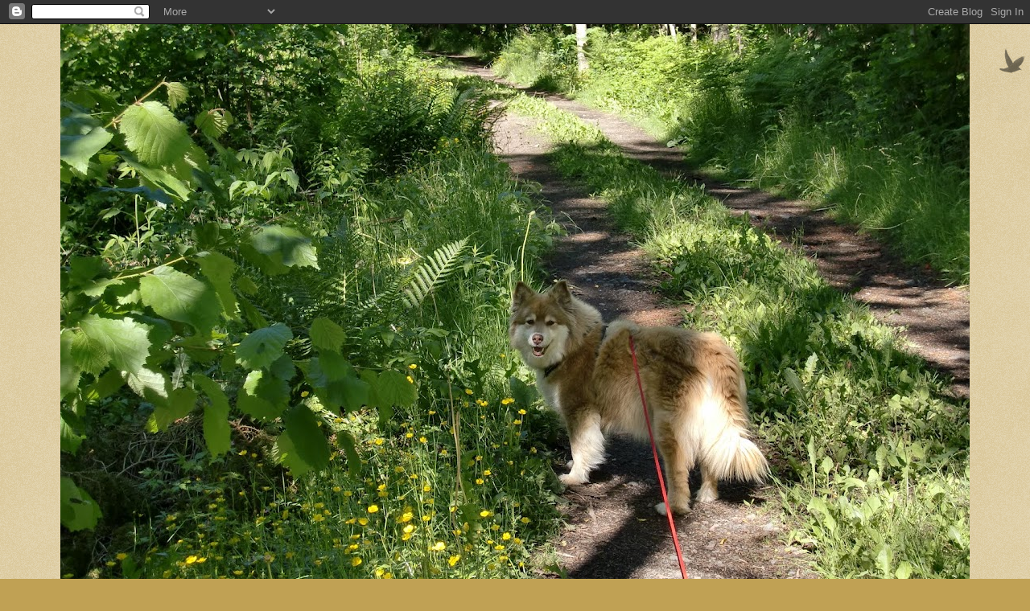

--- FILE ---
content_type: text/html; charset=UTF-8
request_url: https://ingerogoda.blogspot.com/2010/07/
body_size: 28754
content:
<!DOCTYPE html>
<html class='v2' dir='ltr' lang='no'>
<head>
<link href='https://www.blogger.com/static/v1/widgets/335934321-css_bundle_v2.css' rel='stylesheet' type='text/css'/>
<meta content='width=1100' name='viewport'/>
<meta content='text/html; charset=UTF-8' http-equiv='Content-Type'/>
<meta content='blogger' name='generator'/>
<link href='https://ingerogoda.blogspot.com/favicon.ico' rel='icon' type='image/x-icon'/>
<link href='http://ingerogoda.blogspot.com/2010/07/' rel='canonical'/>
<link rel="alternate" type="application/atom+xml" title="Inger`s blogg - Atom" href="https://ingerogoda.blogspot.com/feeds/posts/default" />
<link rel="alternate" type="application/rss+xml" title="Inger`s blogg - RSS" href="https://ingerogoda.blogspot.com/feeds/posts/default?alt=rss" />
<link rel="service.post" type="application/atom+xml" title="Inger`s blogg - Atom" href="https://www.blogger.com/feeds/1457003104599134723/posts/default" />
<!--Can't find substitution for tag [blog.ieCssRetrofitLinks]-->
<meta content='http://ingerogoda.blogspot.com/2010/07/' property='og:url'/>
<meta content='Inger`s blogg' property='og:title'/>
<meta content='LIVET MED ODA OG BOBILTURE!' property='og:description'/>
<title>Inger`s blogg: juli 2010</title>
<style id='page-skin-1' type='text/css'><!--
/*
-----------------------------------------------
Blogger Template Style
Name:     Watermark
Designer: Blogger
URL:      www.blogger.com
----------------------------------------------- */
/* Use this with templates/1ktemplate-*.html */
/* Content
----------------------------------------------- */
body {
font: normal normal 14px Arial, Tahoma, Helvetica, FreeSans, sans-serif;
color: #000000;
background: #c0a154 url(https://resources.blogblog.com/blogblog/data/1kt/watermark/body_background_birds.png) repeat scroll top left;
}
html body .content-outer {
min-width: 0;
max-width: 100%;
width: 100%;
}
.content-outer {
font-size: 92%;
}
a:link {
text-decoration:none;
color: #322299;
}
a:visited {
text-decoration:none;
color: #993322;
}
a:hover {
text-decoration:underline;
color: #330000;
}
.body-fauxcolumns .cap-top {
margin-top: 30px;
background: transparent url(https://resources.blogblog.com/blogblog/data/1kt/watermark/body_overlay_birds.png) no-repeat scroll top right;
height: 121px;
}
.content-inner {
padding: 0;
}
/* Header
----------------------------------------------- */
.header-inner .Header .titlewrapper,
.header-inner .Header .descriptionwrapper {
padding-left: 20px;
padding-right: 20px;
}
.Header h1 {
font: normal normal 60px Georgia, Utopia, 'Palatino Linotype', Palatino, serif;
color: #ffffff;
text-shadow: 2px 2px rgba(0, 0, 0, .1);
}
.Header h1 a {
color: #ffffff;
}
.Header .description {
font-size: 140%;
color: #00007f;
}
/* Tabs
----------------------------------------------- */
.tabs-inner .section {
margin: 0 20px;
}
.tabs-inner .PageList, .tabs-inner .LinkList, .tabs-inner .Labels {
margin-left: -11px;
margin-right: -11px;
background-color: #ffffff;
border-top: 0 solid #ffffff;
border-bottom: 0 solid #ffffff;
-moz-box-shadow: 0 0 0 rgba(0, 0, 0, .3);
-webkit-box-shadow: 0 0 0 rgba(0, 0, 0, .3);
-goog-ms-box-shadow: 0 0 0 rgba(0, 0, 0, .3);
box-shadow: 0 0 0 rgba(0, 0, 0, .3);
}
.tabs-inner .PageList .widget-content,
.tabs-inner .LinkList .widget-content,
.tabs-inner .Labels .widget-content {
margin: -3px -11px;
background: transparent none  no-repeat scroll right;
}
.tabs-inner .widget ul {
padding: 2px 25px;
max-height: 34px;
background: transparent none no-repeat scroll left;
}
.tabs-inner .widget li {
border: none;
}
.tabs-inner .widget li a {
display: inline-block;
padding: .25em 1em;
font: normal normal 20px Georgia, Utopia, 'Palatino Linotype', Palatino, serif;
color: #330000;
border-right: 1px solid #c0a154;
}
.tabs-inner .widget li:first-child a {
border-left: 1px solid #c0a154;
}
.tabs-inner .widget li.selected a, .tabs-inner .widget li a:hover {
color: #000000;
}
/* Headings
----------------------------------------------- */
h2 {
font: normal normal 20px Georgia, Utopia, 'Palatino Linotype', Palatino, serif;
color: #000000;
margin: 0 0 .5em;
}
h2.date-header {
font: normal normal 16px Arial, Tahoma, Helvetica, FreeSans, sans-serif;
color: #330000;
}
/* Main
----------------------------------------------- */
.main-inner .column-center-inner,
.main-inner .column-left-inner,
.main-inner .column-right-inner {
padding: 0 5px;
}
.main-outer {
margin-top: 0;
background: transparent none no-repeat scroll top left;
}
.main-inner {
padding-top: 30px;
}
.main-cap-top {
position: relative;
}
.main-cap-top .cap-right {
position: absolute;
height: 0;
width: 100%;
bottom: 0;
background: transparent none repeat-x scroll bottom center;
}
.main-cap-top .cap-left {
position: absolute;
height: 245px;
width: 280px;
right: 0;
bottom: 0;
background: transparent none no-repeat scroll bottom left;
}
/* Posts
----------------------------------------------- */
.post-outer {
padding: 15px 20px;
margin: 0 0 25px;
background: transparent url(https://resources.blogblog.com/blogblog/data/1kt/watermark/post_background_birds.png) repeat scroll top left;
_background-image: none;
border: dotted 1px #ccbb99;
-moz-box-shadow: 0 0 0 rgba(0, 0, 0, .1);
-webkit-box-shadow: 0 0 0 rgba(0, 0, 0, .1);
-goog-ms-box-shadow: 0 0 0 rgba(0, 0, 0, .1);
box-shadow: 0 0 0 rgba(0, 0, 0, .1);
}
h3.post-title {
font: normal normal 30px Georgia, Utopia, 'Palatino Linotype', Palatino, serif;
margin: 0;
}
.comments h4 {
font: normal normal 30px Georgia, Utopia, 'Palatino Linotype', Palatino, serif;
margin: 1em 0 0;
}
.post-body {
font-size: 105%;
line-height: 1.5;
position: relative;
}
.post-header {
margin: 0 0 1em;
color: #322299;
}
.post-footer {
margin: 10px 0 0;
padding: 10px 0 0;
color: #322299;
border-top: dashed 1px #777777;
}
#blog-pager {
font-size: 140%
}
#comments .comment-author {
padding-top: 1.5em;
border-top: dashed 1px #777777;
background-position: 0 1.5em;
}
#comments .comment-author:first-child {
padding-top: 0;
border-top: none;
}
.avatar-image-container {
margin: .2em 0 0;
}
/* Comments
----------------------------------------------- */
.comments .comments-content .icon.blog-author {
background-repeat: no-repeat;
background-image: url([data-uri]);
}
.comments .comments-content .loadmore a {
border-top: 1px solid #777777;
border-bottom: 1px solid #777777;
}
.comments .continue {
border-top: 2px solid #777777;
}
/* Widgets
----------------------------------------------- */
.widget ul, .widget #ArchiveList ul.flat {
padding: 0;
list-style: none;
}
.widget ul li, .widget #ArchiveList ul.flat li {
padding: .35em 0;
text-indent: 0;
border-top: dashed 1px #777777;
}
.widget ul li:first-child, .widget #ArchiveList ul.flat li:first-child {
border-top: none;
}
.widget .post-body ul {
list-style: disc;
}
.widget .post-body ul li {
border: none;
}
.widget .zippy {
color: #777777;
}
.post-body img, .post-body .tr-caption-container, .Profile img, .Image img,
.BlogList .item-thumbnail img {
padding: 5px;
background: #fff;
-moz-box-shadow: 1px 1px 5px rgba(0, 0, 0, .5);
-webkit-box-shadow: 1px 1px 5px rgba(0, 0, 0, .5);
-goog-ms-box-shadow: 1px 1px 5px rgba(0, 0, 0, .5);
box-shadow: 1px 1px 5px rgba(0, 0, 0, .5);
}
.post-body img, .post-body .tr-caption-container {
padding: 8px;
}
.post-body .tr-caption-container {
color: #333333;
}
.post-body .tr-caption-container img {
padding: 0;
background: transparent;
border: none;
-moz-box-shadow: 0 0 0 rgba(0, 0, 0, .1);
-webkit-box-shadow: 0 0 0 rgba(0, 0, 0, .1);
-goog-ms-box-shadow: 0 0 0 rgba(0, 0, 0, .1);
box-shadow: 0 0 0 rgba(0, 0, 0, .1);
}
/* Footer
----------------------------------------------- */
.footer-outer {
color:#ccbb99;
background: #330000 url(https://resources.blogblog.com/blogblog/data/1kt/watermark/body_background_navigator.png) repeat scroll top left;
}
.footer-outer a {
color: #0000ff;
}
.footer-outer a:visited {
color: #dd5533;
}
.footer-outer a:hover {
color: #ff9977;
}
.footer-outer .widget h2 {
color: #eeddbb;
}
/* Mobile
----------------------------------------------- */
body.mobile  {
background-size: 100% auto;
}
.mobile .body-fauxcolumn-outer {
background: transparent none repeat scroll top left;
}
html .mobile .mobile-date-outer {
border-bottom: none;
background: transparent url(https://resources.blogblog.com/blogblog/data/1kt/watermark/post_background_birds.png) repeat scroll top left;
_background-image: none;
margin-bottom: 10px;
}
.mobile .main-inner .date-outer {
padding: 0;
}
.mobile .main-inner .date-header {
margin: 10px;
}
.mobile .main-cap-top {
z-index: -1;
}
.mobile .content-outer {
font-size: 100%;
}
.mobile .post-outer {
padding: 10px;
}
.mobile .main-cap-top .cap-left {
background: transparent none no-repeat scroll bottom left;
}
.mobile .body-fauxcolumns .cap-top {
margin: 0;
}
.mobile-link-button {
background: transparent url(https://resources.blogblog.com/blogblog/data/1kt/watermark/post_background_birds.png) repeat scroll top left;
}
.mobile-link-button a:link, .mobile-link-button a:visited {
color: #322299;
}
.mobile-index-date .date-header {
color: #330000;
}
.mobile-index-contents {
color: #000000;
}
.mobile .tabs-inner .section {
margin: 0;
}
.mobile .tabs-inner .PageList {
margin-left: 0;
margin-right: 0;
}
.mobile .tabs-inner .PageList .widget-content {
margin: 0;
color: #000000;
background: transparent url(https://resources.blogblog.com/blogblog/data/1kt/watermark/post_background_birds.png) repeat scroll top left;
}
.mobile .tabs-inner .PageList .widget-content .pagelist-arrow {
border-left: 1px solid #c0a154;
}

--></style>
<style id='template-skin-1' type='text/css'><!--
body {
min-width: 1130px;
}
.content-outer, .content-fauxcolumn-outer, .region-inner {
min-width: 1130px;
max-width: 1130px;
_width: 1130px;
}
.main-inner .columns {
padding-left: 0;
padding-right: 260px;
}
.main-inner .fauxcolumn-center-outer {
left: 0;
right: 260px;
/* IE6 does not respect left and right together */
_width: expression(this.parentNode.offsetWidth -
parseInt("0") -
parseInt("260px") + 'px');
}
.main-inner .fauxcolumn-left-outer {
width: 0;
}
.main-inner .fauxcolumn-right-outer {
width: 260px;
}
.main-inner .column-left-outer {
width: 0;
right: 100%;
margin-left: -0;
}
.main-inner .column-right-outer {
width: 260px;
margin-right: -260px;
}
#layout {
min-width: 0;
}
#layout .content-outer {
min-width: 0;
width: 800px;
}
#layout .region-inner {
min-width: 0;
width: auto;
}
body#layout div.add_widget {
padding: 8px;
}
body#layout div.add_widget a {
margin-left: 32px;
}
--></style>
<link href='https://www.blogger.com/dyn-css/authorization.css?targetBlogID=1457003104599134723&amp;zx=5590556d-876a-46bb-8dbe-0984b849b3d6' media='none' onload='if(media!=&#39;all&#39;)media=&#39;all&#39;' rel='stylesheet'/><noscript><link href='https://www.blogger.com/dyn-css/authorization.css?targetBlogID=1457003104599134723&amp;zx=5590556d-876a-46bb-8dbe-0984b849b3d6' rel='stylesheet'/></noscript>
<meta name='google-adsense-platform-account' content='ca-host-pub-1556223355139109'/>
<meta name='google-adsense-platform-domain' content='blogspot.com'/>

</head>
<body class='loading variant-birds'>
<div class='navbar section' id='navbar' name='Navbar'><div class='widget Navbar' data-version='1' id='Navbar1'><script type="text/javascript">
    function setAttributeOnload(object, attribute, val) {
      if(window.addEventListener) {
        window.addEventListener('load',
          function(){ object[attribute] = val; }, false);
      } else {
        window.attachEvent('onload', function(){ object[attribute] = val; });
      }
    }
  </script>
<div id="navbar-iframe-container"></div>
<script type="text/javascript" src="https://apis.google.com/js/platform.js"></script>
<script type="text/javascript">
      gapi.load("gapi.iframes:gapi.iframes.style.bubble", function() {
        if (gapi.iframes && gapi.iframes.getContext) {
          gapi.iframes.getContext().openChild({
              url: 'https://www.blogger.com/navbar/1457003104599134723?origin\x3dhttps://ingerogoda.blogspot.com',
              where: document.getElementById("navbar-iframe-container"),
              id: "navbar-iframe"
          });
        }
      });
    </script><script type="text/javascript">
(function() {
var script = document.createElement('script');
script.type = 'text/javascript';
script.src = '//pagead2.googlesyndication.com/pagead/js/google_top_exp.js';
var head = document.getElementsByTagName('head')[0];
if (head) {
head.appendChild(script);
}})();
</script>
</div></div>
<div class='body-fauxcolumns'>
<div class='fauxcolumn-outer body-fauxcolumn-outer'>
<div class='cap-top'>
<div class='cap-left'></div>
<div class='cap-right'></div>
</div>
<div class='fauxborder-left'>
<div class='fauxborder-right'></div>
<div class='fauxcolumn-inner'>
</div>
</div>
<div class='cap-bottom'>
<div class='cap-left'></div>
<div class='cap-right'></div>
</div>
</div>
</div>
<div class='content'>
<div class='content-fauxcolumns'>
<div class='fauxcolumn-outer content-fauxcolumn-outer'>
<div class='cap-top'>
<div class='cap-left'></div>
<div class='cap-right'></div>
</div>
<div class='fauxborder-left'>
<div class='fauxborder-right'></div>
<div class='fauxcolumn-inner'>
</div>
</div>
<div class='cap-bottom'>
<div class='cap-left'></div>
<div class='cap-right'></div>
</div>
</div>
</div>
<div class='content-outer'>
<div class='content-cap-top cap-top'>
<div class='cap-left'></div>
<div class='cap-right'></div>
</div>
<div class='fauxborder-left content-fauxborder-left'>
<div class='fauxborder-right content-fauxborder-right'></div>
<div class='content-inner'>
<header>
<div class='header-outer'>
<div class='header-cap-top cap-top'>
<div class='cap-left'></div>
<div class='cap-right'></div>
</div>
<div class='fauxborder-left header-fauxborder-left'>
<div class='fauxborder-right header-fauxborder-right'></div>
<div class='region-inner header-inner'>
<div class='header section' id='header' name='Overskrift'><div class='widget Header' data-version='1' id='Header1'>
<div id='header-inner'>
<a href='https://ingerogoda.blogspot.com/' style='display: block'>
<img alt='Inger`s blogg' height='750px; ' id='Header1_headerimg' src='https://blogger.googleusercontent.com/img/b/R29vZ2xl/AVvXsEhan6Dae3iIbRGyL7FcsuFJpTag0HBmdZRKFBe3t36fR6LQ2ATQqG28DeBOjY_snodwPnoBxz_IIL7VkaKoGLY3jsenmx84PFj-kyikt_srCCOuFxEA5OpVwbWFeLwVXE05CJXHEi7TPzLF/s1130/juni+midsommer+2012002.jpg' style='display: block' width='1130px; '/>
</a>
<div class='descriptionwrapper'>
<p class='description'><span>LIVET MED ODA OG BOBILTURE!</span></p>
</div>
</div>
</div></div>
</div>
</div>
<div class='header-cap-bottom cap-bottom'>
<div class='cap-left'></div>
<div class='cap-right'></div>
</div>
</div>
</header>
<div class='tabs-outer'>
<div class='tabs-cap-top cap-top'>
<div class='cap-left'></div>
<div class='cap-right'></div>
</div>
<div class='fauxborder-left tabs-fauxborder-left'>
<div class='fauxborder-right tabs-fauxborder-right'></div>
<div class='region-inner tabs-inner'>
<div class='tabs no-items section' id='crosscol' name='Krysskolonne'></div>
<div class='tabs no-items section' id='crosscol-overflow' name='Cross-Column 2'></div>
</div>
</div>
<div class='tabs-cap-bottom cap-bottom'>
<div class='cap-left'></div>
<div class='cap-right'></div>
</div>
</div>
<div class='main-outer'>
<div class='main-cap-top cap-top'>
<div class='cap-left'></div>
<div class='cap-right'></div>
</div>
<div class='fauxborder-left main-fauxborder-left'>
<div class='fauxborder-right main-fauxborder-right'></div>
<div class='region-inner main-inner'>
<div class='columns fauxcolumns'>
<div class='fauxcolumn-outer fauxcolumn-center-outer'>
<div class='cap-top'>
<div class='cap-left'></div>
<div class='cap-right'></div>
</div>
<div class='fauxborder-left'>
<div class='fauxborder-right'></div>
<div class='fauxcolumn-inner'>
</div>
</div>
<div class='cap-bottom'>
<div class='cap-left'></div>
<div class='cap-right'></div>
</div>
</div>
<div class='fauxcolumn-outer fauxcolumn-left-outer'>
<div class='cap-top'>
<div class='cap-left'></div>
<div class='cap-right'></div>
</div>
<div class='fauxborder-left'>
<div class='fauxborder-right'></div>
<div class='fauxcolumn-inner'>
</div>
</div>
<div class='cap-bottom'>
<div class='cap-left'></div>
<div class='cap-right'></div>
</div>
</div>
<div class='fauxcolumn-outer fauxcolumn-right-outer'>
<div class='cap-top'>
<div class='cap-left'></div>
<div class='cap-right'></div>
</div>
<div class='fauxborder-left'>
<div class='fauxborder-right'></div>
<div class='fauxcolumn-inner'>
</div>
</div>
<div class='cap-bottom'>
<div class='cap-left'></div>
<div class='cap-right'></div>
</div>
</div>
<!-- corrects IE6 width calculation -->
<div class='columns-inner'>
<div class='column-center-outer'>
<div class='column-center-inner'>
<div class='main section' id='main' name='Hoveddel'><div class='widget Blog' data-version='1' id='Blog1'>
<div class='blog-posts hfeed'>

          <div class="date-outer">
        
<h2 class='date-header'><span>søndag 25. juli 2010</span></h2>

          <div class="date-posts">
        
<div class='post-outer'>
<div class='post hentry uncustomized-post-template' itemprop='blogPost' itemscope='itemscope' itemtype='http://schema.org/BlogPosting'>
<meta content='https://blogger.googleusercontent.com/img/b/R29vZ2xl/AVvXsEjUmqIiGWUeH4N9s0TNkjqMKBLzLwmNZu3fiucNor_zO1BLDSucZ2U2rnYpG7ucNlF5mA4ShNO5he7h9lCWeIyh4L9r3gyE0EjZk9hOPRy07G-chUoC_xHQQjuH7VVH2C68XHPYp8cV717P/?imgmax=800' itemprop='image_url'/>
<meta content='1457003104599134723' itemprop='blogId'/>
<meta content='2041706527308697656' itemprop='postId'/>
<a name='2041706527308697656'></a>
<h3 class='post-title entry-title' itemprop='name'>
<a href='https://ingerogoda.blogspot.com/2010/07/litt-fra-osscamping-pa-fjellet-og-ny.html'>Litt fra oss&#8230;&#8230;..camping på fjellet-   og &#8220;ny&#8221; Chicko&#8230;.</a>
</h3>
<div class='post-header'>
<div class='post-header-line-1'></div>
</div>
<div class='post-body entry-content' id='post-body-2041706527308697656' itemprop='description articleBody'>
<p>&#160;</p>  <p>Blogging og foto har ikke blitt så mye av, men her er litt fra Hallingdal turen. Og Chicko!</p>  <p>&#160;&#160;&#160;&#160;&#160;&#160;&#160;&#160; <a href="https://blogger.googleusercontent.com/img/b/R29vZ2xl/AVvXsEgEcqT4ua5yOCriTcPCDVfk0NsfdIa8uM35pU6fB6Kg7LKfyDPSJAj9ULSFjdIfbaNPETkNHiyrp_o-Ma133dUBDTIqLQ9BFOfh7vNWLfG1bKqp89N9xKbcoaxyAyf-2-DCTc2JHxXW_wva/s1600-h/Hallingdal%20juli%2010005%5B12%5D.jpg"><img alt="Hallingdal juli 10005" height="389" src="https://blogger.googleusercontent.com/img/b/R29vZ2xl/AVvXsEjUmqIiGWUeH4N9s0TNkjqMKBLzLwmNZu3fiucNor_zO1BLDSucZ2U2rnYpG7ucNlF5mA4ShNO5he7h9lCWeIyh4L9r3gyE0EjZk9hOPRy07G-chUoC_xHQQjuH7VVH2C68XHPYp8cV717P/?imgmax=800" style="display: block; float: none; margin-left: auto; margin-right: auto" title="Hallingdal juli 10005" width="512" /></a> </p>  <p>&#160;</p>  <p><a href="https://blogger.googleusercontent.com/img/b/R29vZ2xl/AVvXsEjCHBuOtnUy2kR1lHMALf7qYbJPIVFW0LpJU8fNqqODXR5pLo7d2FDaAyNamiypsmNkgyTH90Nwfi4gXLFMfrr4xztK-iRC14WcEFjTmzAq7eKEMu_iqFbKBTJSFOh-ONUoqIgeJQ4h7xfj/s1600-h/Hallingdal%20juli%2010003%5B11%5D.jpg"><img alt="Hallingdal juli 10003" height="386" src="https://blogger.googleusercontent.com/img/b/R29vZ2xl/AVvXsEgaDpOZfwPyn5TVrcKcq7CEwuoKEG4qW87GMwtRG56MRoGUUDZzqlZG8o9vTTLuPHQ06WPhZKWiZG_joUuBn6gspof9bba1BB0zh6jJcLZdxoHh_Z6KYFYSal56VCvVAUzyFeG5wBAR1Q_E/?imgmax=800" style="display: block; float: none; margin-left: auto; margin-right: auto" title="Hallingdal juli 10003" width="509" /></a>&#160;</p>  <p>&#160;&#160;&#160;&#160;&#160; <a href="https://blogger.googleusercontent.com/img/b/R29vZ2xl/AVvXsEjFBtA7LiF2SI1N5h3aZC1j4VHMYpSKiuOu99dJhKa-rgjmiKTikM99CR3L-jn2gGbusJKTR5ch_FN6LfSHPWDJbgZGjUPcFruowXHwO-QC3-dEUZqw0hYm2GOfaza46e1PFcFYncGjVvLB/s1600-h/Hallingdal%20juli%2010001%5B7%5D.jpg"><img alt="Hallingdal juli 10001" height="380" src="https://blogger.googleusercontent.com/img/b/R29vZ2xl/AVvXsEiiytufqukTKqXusFG73zFUlyeLf6X0pHBeDAgVle3FtcNRuj2Ex0o4U-ygRWR5UItZzYtvsiXMcw6-9PTBjUxnAyODaDhRwzY_P_Un5QWWEV4I5TydzXsO5Ed_z6asFF77iD4M6ithnBnA/?imgmax=800" style="display: block; float: none; margin-left: auto; margin-right: auto" title="Hallingdal juli 10001" width="501" /></a>&#160;</p>  <p>&#160;&#160;&#160;&#160;&#160;&#160;&#160;&#160;&#160;&#160; <a href="https://blogger.googleusercontent.com/img/b/R29vZ2xl/AVvXsEigT1EJWf3jqXOzyENRSG6BPJcrdYF2fp2zKOETL24csdZ6HuoDxsNpc_Caq3Hy8uV3itdJn9K2A4ZXnsYA5fGidY7POvJHRt1j4Z4lZ018tlEG7lQDngC9bDzWyT85TM9n2rb73Pr3m-7C/s1600-h/Hallingdal%20juli%2010002%5B4%5D.jpg"><img alt="Hallingdal juli 10002" height="376" src="https://blogger.googleusercontent.com/img/b/R29vZ2xl/AVvXsEiTIg_HnUNNwyeJqwD2xDmwi7PsqjF4Rh5Gzn4ywgbjRijmbVGzGccp-PsdEoYlsJkKzLEioIuHxxFeX-9qBLhMuvAcZPmmu0-7Zxk1sA5NSXJe21WB0Z2FopF3VSKKr2kOa02FvqyHUNqL/?imgmax=800" style="display: block; float: none; margin-left: auto; margin-right: auto" title="Hallingdal juli 10002" width="499" /></a> </p>  <p></p>  <p></p>  <p></p>  <p>Tidliger år når vi har kjørt riksvei 7, har vi set skiltet med Fekjan camp. og hatt lyst å ta en tur opp å se hvordan det var der. Nøve har og tidligere nevnt &#8220;de var en fin plass&#8221;</p>  <p>Så vi bestemte oss for å kjøre opp til Fekjan setercamping det ligger 860 moh.</p>  <p>12 km opp fra RV 7, av en &#8220;god&#8221; snoet, noe bratt fjellvei. Vi hadde ikke set hvor langt opp de var, og godt var det, trodde aldrig vi hadde kommet oss opp, men det gikk bra.</p>  <p>En liten camp.pl. helt ok,&#160; bare ikke helt så bra for stor bobil, det hadde regnet og var bløtt, ingen el-strøm, ikke tilgang til mobil, ingen tømme mulighet av toalett.</p>  <p>Naturen var det ikke noe å si på, herligt, men været,&#160; overskyet,litt regn og det blåste kaldt.</p>  <p>&#160;&#160;&#160;&#160;&#160;&#160; <a href="https://blogger.googleusercontent.com/img/b/R29vZ2xl/AVvXsEhDeX5ViMtqj67_ca5HZ6tJa1nZBlFBEw2usr8IPmT_aJUZIUWASKaE8aegjtWXXZBk099kb6-e76lw52C9nePlNJnY4hKEG3hvcIWrdBRwMFe-6gl8YeRfw0Uw9WDZMU1RkQHugc2jTUlF/s1600-h/Hallingdal%20juli%2010004%5B3%5D.jpg"><img alt="Hallingdal juli 10004" height="396" src="https://blogger.googleusercontent.com/img/b/R29vZ2xl/AVvXsEiNOLMPffwxAkFqJ84d0yo0fSLkxm9ilRUKOrZmacPM_Zhb6olKmgigFKg7aJch4fNO1VSaoO-xWz-IxIOOxIweySz4lRSJnQYfKbzKA32gLfKz-luWq-oWuMs6y-o5T37okMY99AYxtL_9/?imgmax=800" style="display: block; float: none; margin-left: auto; margin-right: auto" title="Hallingdal juli 10004" width="527" /></a></p>  <p>&#160;</p>  <p>&#160;&#160;&#160;&#160;&#160;&#160; <a href="https://blogger.googleusercontent.com/img/b/R29vZ2xl/AVvXsEgUCyIVscC8aA73igerHc86GxH1jUbbDeUSBN-d3BlPqo5q8FHeX788sUgQJ6zsneuDWuUno8rua4zL0_r3DhJUP1YinngRViFQOI7erZ5p6ycFtoS48FJfCtEMokVC2nRUsLjvfONcJnVs/s1600-h/Hallingdal%20juli%2010006%5B3%5D.jpg"><img alt="Hallingdal juli 10006" height="396" src="https://blogger.googleusercontent.com/img/b/R29vZ2xl/AVvXsEiE0szwVirC2zcXNmurDI_xjXH-CCs6_QDrZr1PcKJbNucLrjajKZ8rhja9mLBvD7rDidxLNyfjuI2mXcSkB-3qDRYkkEMrSjfEL-ptUCVl0dP6Ge4mOZtGP0O52Jdr3rJzw7U4p5X0ilVK/?imgmax=800" style="display: block; float: none; margin-left: auto; margin-right: auto" title="Hallingdal juli 10006" width="527" /></a> </p>  <p>mye vann!</p>  <p>&#160;&#160;&#160;&#160;&#160; og disse fine dyra var det mange av&#8230;&#8230; <a href="https://blogger.googleusercontent.com/img/b/R29vZ2xl/AVvXsEgOkTnAWp2R6UKp0YVT1EA9cueYOG6__fXTQiMA088OUEmSLNOjtSuTDjvzBQNmWqBYVO0pway01yrGWz62hpMBdqwXTY7DianAgB64aJV3C2fX9Z2mBafo468Dnnt5VbEn0ZYdb6l-1JjP/s1600-h/Hallingdal%20juli%2010007%5B3%5D.jpg"><img alt="Hallingdal juli 10007" height="413" src="https://blogger.googleusercontent.com/img/b/R29vZ2xl/AVvXsEi9lIKRhwl10UhbcXSTPL2eWUXzbYOpppbdwhGsPxngzIITeuTeGTOhFMEyqJy30WGUOBHVspFZqbaggXlvzKwYM6XiK6ixWvpOXc75858Ky42bYZqx9QZaPGPMoKRirWozY31YjRhS1F4I/?imgmax=800" style="display: block; float: none; margin-left: auto; margin-right: auto" title="Hallingdal juli 10007" width="549" /></a> Chicko bjeffet IKKE !!!</p>  <p>han likte å vasse litt i elven og måtte selvfølgelig å smake på rent fjellvann.</p>  <p>&#160;&#160;&#160;&#160;&#160;&#160;&#160;&#160;&#160;&#160;&#160;&#160;&#160;&#160;&#160;&#160; <a href="https://blogger.googleusercontent.com/img/b/R29vZ2xl/AVvXsEjBfq7doDqArVxnaAEvn2Wzl5t6fGeMwSzfR5XRAW1rfN1WZuTFw7KV7LWlHtFPQz6jnzfdYiz34jdHiEwJhAX1obXeMUwEpltAmat1bKSeIkFbtqbiJpMrkdw9wQwpPvlpn_KHAi27mmmE/s1600-h/Hallingdal%20juli%2010008%5B3%5D.jpg"><img alt="Hallingdal juli 10008" height="406" src="https://blogger.googleusercontent.com/img/b/R29vZ2xl/AVvXsEhEtIa9oY2W8MFJAP-2sCkYXtWkCi4ODSvCaQkHvomm8CX-Q_CSG2gfqbnUsIS-n2OqyindekKFfSCF9WKR19urr5Qc7skH_m0vI46-Q3vSJFMvUkGXcLSNEb61xc5FX4WszHgqZcgT6zk9/?imgmax=800" style="display: block; float: none; margin-left: auto; margin-right: auto" title="Hallingdal juli 10008" width="540" /></a> </p>  <p></p>  <p>&#160; <a href="https://blogger.googleusercontent.com/img/b/R29vZ2xl/AVvXsEi_9ZsJxxmgT9Ya_6AhEy4_xiDbVrAYkm9grppXlmhxSx8wnFljhunakF-vJqvuEclGfmy1HpA941Vp_1hoatWM8jk0iThL7B8cYz7pGgsyC8ejAFDTVTkqgv7YEApxEbivBVutNYP6brIR/s1600-h/Hallingdal%20juli%2010009%5B3%5D.jpg"><img alt="Hallingdal juli 10009" height="412" src="https://blogger.googleusercontent.com/img/b/R29vZ2xl/AVvXsEhmIPmZD2WjAyqBxeUGsXMvA8tKlRA3HLWNruqOM3X-tUWuBtRaaza9C6Lj8yoNYVYnoHjX8TtU8TRRcWVJROOs51tcRRQuubYTWPkBjglprI8xZhP2Vn_NrfA7zIjvZPOHdaiZV-GcIiDn/?imgmax=800" style="display: block; float: none; margin-left: auto; margin-right: auto" title="Hallingdal juli 10009" width="547" /></a> </p>  <p>&#160;<a href="https://blogger.googleusercontent.com/img/b/R29vZ2xl/AVvXsEhnkzqlFTTkqf9boJ7I3rpgNEE69zfEq7APfVUygT7COutjhX3qQnRKWG3b_AOhxDy3YSh5BibQ-Fhnnjwlw7TFm_ewt2VmSzlBSYjVEapMhI1UvQwqdQdHhd5n9OUFRb5sA2mqKLWPW41R/s1600-h/Hallingdal%20juli%2010010%5B3%5D.jpg"><img alt="Hallingdal juli 10010" height="412" src="https://blogger.googleusercontent.com/img/b/R29vZ2xl/AVvXsEgUOkQBhM1CUZ7RFMcTGGw1nrUZWGCAkl2C4BVknPlxk100tQ_M6jgxxiWc_KYKKe_NCK22nGJENJZepF8JkYSFYqajZaWIXzwd0abGUNpTWySTf66OgKPAfVl9hms_FzC1iZr489ngOSuV/?imgmax=800" style="display: block; float: none; margin-left: auto; margin-right: auto" title="Hallingdal juli 10010" width="547" /></a> </p>  <p>han elsket naturen og vi gikk og en tur mellem sau og hva man da kan få under joggeskoene, Chicko smakte på det 1 gang, &#8220;vitaminer&#8221; er det noen det sier.</p>  <p>Naturbeskrivelse:&#160; Vandring i fantastisk høyfjellslandskap.Fiske i fjellvann. Merkede stier til bl.a. Hallingnatten, Fetjafjell, Åkrefjell samt Brynhildstjern og flere andre fiskevann.</p>  <p>Vi ble kun til dagen etter, var redd om det ble mere regn, så vi kunne få problemer med å komme derfra med tung bil. Jeg liker heller ikke å være uten tilgang på mobilen, om det skulle hende oss noe,&#160; jeg blir dødssyk om jeg skulle bli stukket av veps eller bie, da ville det bli laaaaagt til å få hjelp.</p>  <p>Så vi kjørte ned til hovedveien 4km forbi&#160; Nes (byen) og tok inn på Sjong Camp. Stor plass og mange campister med masse hunder. Utroligt hva folk har av hunder, en fam. med 3 store Sanktbernharder, de var Chicko redd for og ikke minst når de ga lyd fra seg . Andre med 4 små hunder av diverse raser&#160; og så de med KUN 1 hund, desverre var det alltid hann hunde og det blir det bråk av, når to hanner skal hilse på hverandre.</p>  <p>Chicko elsker campinglivet, det skjer noe hele tiden og han har god oversikt.</p>  <p>Om lørdagen hadde jeg bestemt vi skulle kjøre til Gol, hadde lest om Goldagerne og ville å hilse på Nøve!!!</p>  <p>Den turen ble vist Chickos den værste.</p>  <p>Det var SOL, deiligt vær og vi parkerte godt uten for byen, gikk og gikk. Her var det som alltid ved en byfest, mye folk, masse turister,&#160; mye bråk, mange hunder, små og store barn, ballonger i alle farger og fasonger, flag det blaffet, musikk og mye mere.</p>  <p>Koseligt, men varmt ble det og jeg måtte hele tiden forklare for Chicko &#8220;dette går bra&#8221;osv&#8230;&#8230;</p>  <p>Nå måtte vi vel snart komme til Dalens handelssenter hvor dyrebutikken ligger, så vi kan få hilse på Nøve&#8230;&#8230;</p>  <p>jo da, helt i den andre delen av gata, HER! </p>  <p>Koseligt å hilse på deg Nøve!!! Flott og spennende dyrebutikk, skjønner godt du trives her.&#8217;</p>  <p>Nøve har lagt ut bilde av oss, på bloggen sin.</p>  <p>Varmt var det og etter å ha spist oss en iss, var Chicko ferdig til å gå og&#160; det bare e`n vei og det skulle gå fort for her var det alllllt for skummelt, hadde vi sluppet han, hadde han garenteret finne veien til bobilen. Stakkers, men han tok ingen skade, det var jo sosialisering, MEN, han og vi trives best på landet i fred og ro.</p>  <p>Resten av dagen var det så flott vær, her før mørket senker seg over camp.pl.&#160;&#160;&#160;&#160;&#160;&#160; <a href="https://blogger.googleusercontent.com/img/b/R29vZ2xl/AVvXsEjkCu-V22w6PIBWEVtyf9eRD3V9AR1AJguRK8giCs5JkQtrbKxi0GbunfnLmGMXtRhR7FhTWgfZXwXEcDkMQK-nePJ9uwqrPJ8AkSKvRt0z5wst9pF3kWTYN-4dvEkPNE2lr4ApE681jnge/s1600-h/Hallingdal%20juli%2010011%5B3%5D.jpg"><img alt="Hallingdal juli 10011" height="366" src="https://blogger.googleusercontent.com/img/b/R29vZ2xl/AVvXsEh0RJ-2RIdVyV3Xl8jhlYfO77FToG1mCA1qpTP6XAJy-MkOFg9TTDJMKQQDIP39R_Gx1XeFNIAGVN09aCrk_WwQdsz8H-qoJ0XzE5MpxaJi_jtdOMpbep5lPOuvY0H68hPFP0Q-dhNmQg_B/?imgmax=800" style="display: block; float: none; margin-left: auto; margin-right: auto" title="Hallingdal juli 10011" width="487" /></a>&#160; og fra området der</p>  <p>&#160;&#160;&#160;&#160;&#160;&#160;&#160; <a href="https://blogger.googleusercontent.com/img/b/R29vZ2xl/AVvXsEiyjafrhKlBjU_rVoyh60fxJkth8DivoH80i3gXa7cY4RDj5H3ZvnxDRmUmGCKw7jMVt5GOe5MDVlFgJLqyGnWstRlS8h-qG_IUmEG73EsWlyBgDhkxlPxxEO2UFQ24nLfYlzB33oySSSzs/s1600-h/Hallingdal%20juli%2010013%5B9%5D.jpg"><img alt="Hallingdal juli 10013" height="366" src="https://blogger.googleusercontent.com/img/b/R29vZ2xl/AVvXsEhtchvupSLAGsaamboOiC5MAOAB4_TOJJfjOFi4YA5xVrqljVWIirhlCYLiwNWW95u3NnbY3p4iBhWueHmYe-qEIt2zANcwmWU5k3g-jdZUVDqzXOihv1Fn3Jk1yWXf_s5gyTMAsT9Xvqu_/?imgmax=800" style="display: block; float: none; margin-left: auto; margin-right: auto" title="Hallingdal juli 10013" width="487" /></a> </p>  <p>&#160;&#160;&#160;&#160;&#160;&#160;&#160;&#160;&#160;&#160;&#160; <a href="https://blogger.googleusercontent.com/img/b/R29vZ2xl/AVvXsEhzYmcrBLeiRJ98va84I04G0Bqce4TPcnSb1c0JXVW0gvJ2ntMrJaCYRmyJ0-jkM263KZjRVWAl1_Jnw4FiJb536_lntCvP2AiKNtk3QUij-d6IGU3-QAqiSfHDyaCE4NY7MQNe1dZIqtXt/s1600-h/Hallingdal%20juli%2010014%5B7%5D.jpg"><img alt="Hallingdal juli 10014" height="367" src="https://blogger.googleusercontent.com/img/b/R29vZ2xl/AVvXsEi0OYS_Y-t8abIj4hXV9G6S7od-UavGSDzLXAF8y99sPm_MKl3UjzPi3s-EI-uInL4Y4cHggqTNAe7zKTEqBAYFjnayw3Z5Z4cqvu7xX0vM_A2KMCWUpcAue7euJmErXBaDJpJOMqRHd4aI/?imgmax=800" style="display: block; float: none; margin-left: auto; margin-right: auto" title="Hallingdal juli 10014" width="487" /></a>&#160;&#160; </p>  <p>Kjørte hjem mandag, været fristet ikke til lengre opphold. Jeg vil senere opp å se`og oppleve mere!</p>  <p>Nå har Chicko fått seg en flott T sele</p>  <p>&#160; ( han var skeptisk den å,<a href="https://blogger.googleusercontent.com/img/b/R29vZ2xl/AVvXsEi56EOuvUC6MY-PahMFsFqUdbhrMWwChbthPexO2qZuQ4bRW1ifaJEh0kcGQXV1dnoq9puM_8GtfUj1O_0rGyCcfn_ScFBLs82RTn6lKs7BgGrlE52dqhYcxKWz1X2xc1A1h_pIUrSL6TRO/s1600-h/Hallingdal%20juli%2010015%5B3%5D.jpg"><img alt="Hallingdal juli 10015" height="339" src="https://blogger.googleusercontent.com/img/b/R29vZ2xl/AVvXsEj4VQg3dJKUXTsIy_houyqNbBJF0BrZnS3TtDbmq0MzWsLivDhjDHGdK5XbEFmmjMF7TmvknDYP2xhRfzgLUMF2-3RcpG1Spyb2-lle1qiuFeNf7t344A6gpKoaUnXenaIAjSS5IWnbGV0G/?imgmax=800" style="display: block; float: none; margin-left: auto; margin-right: auto" title="Hallingdal juli 10015" width="451" /></a> </p>  <p>&#160;&#160; &#8220;det går bra,mor!&#8221;<a href="https://blogger.googleusercontent.com/img/b/R29vZ2xl/AVvXsEgNb6AmIpBNahKkP628vur98EVGJKgI_G5gnX6lheAuA6Cvs1FIX0Rtuz953A5tTO4SMipi470zD5JReACGDRZnRWTvl3v1YIXF4Z6QM6tbKzHltevQnDw9QZiekaj7eR2uZnXrIFsJcBk1/s1600-h/Hallingdal%20juli%2010019%5B3%5D.jpg"><img alt="Hallingdal juli 10019" height="372" src="https://blogger.googleusercontent.com/img/b/R29vZ2xl/AVvXsEgli2RpOC29TvcS0oTA46-tgJB5Swz-f55v9LWDiKkfoHNwWAZQQfxfAxmNfg_cNp3zT6ciQALSXPMxn29r_KHFscRO9WuHTZ4I90IkN7ijq-ebXt6B0kFf_uU3Qw26XLZvtOR5gEMuGKJ0/?imgmax=800" style="display: block; float: none; margin-left: auto; margin-right: auto" title="Hallingdal juli 10019" width="494" /></a> </p>  <p>&#160;&#160;&#160;&#160;&#160;&#160;&#160;&#160;&#160; </p>  <p>&#160;&#160;&#160;&#160;&#160;&#160;&#160; &#8220;jeg skal gjøre som du sier&#8221;!<a href="https://blogger.googleusercontent.com/img/b/R29vZ2xl/AVvXsEhogDZeTyd6eiD7y2Rwly9zTIt7rsGc_VS845JfM98Ot6xAkm75U2d894l_ircmlVlvIjFTnEzU21F3cCXrl1YiL4GM0bMtp4UG8_jWlN0Kz9SpD-FIQVpbVtB_dAs_aos7lxmt9jEMXkiF/s1600-h/Hallingdal%20juli%2010017%5B2%5D.jpg"><img alt="Hallingdal juli 10017" height="315" src="https://blogger.googleusercontent.com/img/b/R29vZ2xl/AVvXsEgYeyGlyKa5Gp0Z3C-vpOT0PG6XZfMeDvwI963AQfGawfRkmF3LvdjwtWascY9xox6ggYEaOYKCetNrn2Iou1rd27GQY1Dpcu-ZEzIGZc6BWCWD_gNiJ7NUvSdHaeS59NJqhp2h8EAVk1Re/?imgmax=800" style="display: block; float: none; margin-left: auto; margin-right: auto" title="Hallingdal juli 10017" width="420" /></a> </p>  <p>Jo, jeg har fått &#8220;ny&#8221; hund. Chicko har blitt voksen!</p>  <p>Chicko og jeg har fått et helt annet forhold til hverandre, et sterkere bånd mellom oss to, stoler mere på hverandre, kjenner hverandre bedre, det er bare så helt fantastisk.</p>  <p>Vi blir å treffes på Furuodden camp. fra torsdag til mandag.</p>  <p>Gleder oss til å treffe dere, det skal ditt og på utstillingen.</p>  <p>Chicko skal ikke stille, han skal oppleve! og ha noen fine dager med andre lapper.</p>  <p>Ha en god uke!</p>  
<div style='clear: both;'></div>
</div>
<div class='post-footer'>
<div class='post-footer-line post-footer-line-1'>
<span class='post-author vcard'>
Lagt inn av
<span class='fn' itemprop='author' itemscope='itemscope' itemtype='http://schema.org/Person'>
<meta content='https://www.blogger.com/profile/06427771026602793183' itemprop='url'/>
<a class='g-profile' href='https://www.blogger.com/profile/06427771026602793183' rel='author' title='author profile'>
<span itemprop='name'>Inger`s blogg</span>
</a>
</span>
</span>
<span class='post-timestamp'>
kl.
<meta content='http://ingerogoda.blogspot.com/2010/07/litt-fra-osscamping-pa-fjellet-og-ny.html' itemprop='url'/>
<a class='timestamp-link' href='https://ingerogoda.blogspot.com/2010/07/litt-fra-osscamping-pa-fjellet-og-ny.html' rel='bookmark' title='permanent link'><abbr class='published' itemprop='datePublished' title='2010-07-25T21:30:00+02:00'>21:30</abbr></a>
</span>
<span class='post-comment-link'>
<a class='comment-link' href='https://ingerogoda.blogspot.com/2010/07/litt-fra-osscamping-pa-fjellet-og-ny.html#comment-form' onclick=''>
7 kommentarer:
  </a>
</span>
<span class='post-icons'>
<span class='item-control blog-admin pid-1723886619'>
<a href='https://www.blogger.com/post-edit.g?blogID=1457003104599134723&postID=2041706527308697656&from=pencil' title='Rediger innlegg'>
<img alt='' class='icon-action' height='18' src='https://resources.blogblog.com/img/icon18_edit_allbkg.gif' width='18'/>
</a>
</span>
</span>
<div class='post-share-buttons goog-inline-block'>
</div>
</div>
<div class='post-footer-line post-footer-line-2'>
<span class='post-labels'>
</span>
</div>
<div class='post-footer-line post-footer-line-3'>
<span class='post-location'>
</span>
</div>
</div>
</div>
</div>

          </div></div>
        

          <div class="date-outer">
        
<h2 class='date-header'><span>tirsdag 6. juli 2010</span></h2>

          <div class="date-posts">
        
<div class='post-outer'>
<div class='post hentry uncustomized-post-template' itemprop='blogPost' itemscope='itemscope' itemtype='http://schema.org/BlogPosting'>
<meta content='https://blogger.googleusercontent.com/img/b/R29vZ2xl/AVvXsEiFJYpzQKB-AtbQoIdD2SC56_k1Kss-WTZJciX2Ysuo1cIkYWVbBQQi07qP3rcS9NsY6bZZGjzN5wDoACH38HoxevIjQnO9J7D1P-mSSnhyCgMYOdsBHJWRi0-yFe39c9y0u3z7Ek6JUFQD/?imgmax=800' itemprop='image_url'/>
<meta content='1457003104599134723' itemprop='blogId'/>
<meta content='6141382256263610959' itemprop='postId'/>
<a name='6141382256263610959'></a>
<h3 class='post-title entry-title' itemprop='name'>
<a href='https://ingerogoda.blogspot.com/2010/07/hannhund-og-lpetid.html'>Hannhund og løpetid&#8230;&#8230;&#8230;&#8230;&#8230;</a>
</h3>
<div class='post-header'>
<div class='post-header-line-1'></div>
</div>
<div class='post-body entry-content' id='post-body-6141382256263610959' itemprop='description articleBody'>
<p><font color="#000000">det er slitsomt det og så mange tisper det er her i en stor radius, men det er det vel ingen av dere det kjenner til???&#160; vel ikke bare Chicko det oppfører seg så ? holder på å bli helt sprø her, men sånn er det vel fra naturens side.</font></p>  <p><font color="#000000">Døgnet rundt er det piping, uh-ler som en ulv, vandre rastløs, spiser lite eller ingenting og tåler ikke lukten eller trynet på andre hannhunder, noe det vanligvis ikke har vært noe stort problem, så neste tur blir med bjeffehalsbånd!!!!!! det er da måte på galskap.</font></p>  <p><font color="#000000">Ellers har vi det bra og nyter sommeren.</font></p>  <p><font color="#000000">I juni var vi en tur over fjellet og overnattet på Haukeli:</font></p>  <p><font color="#000000">&#160;&#160;&#160;&#160;&#160; 11,juni&#160;&#160;&#160;&#160;&#160;&#160;&#160;&#160;&#160;&#160;&#160;&#160;&#160;&#160;&#160;&#160;&#160;&#160;&#160; </font>&#160;&#160;&#160;&#160;&#160;&#160; <a href="https://blogger.googleusercontent.com/img/b/R29vZ2xl/AVvXsEiFZj6eRDW0A9RM2-ukwJ-YEqXzEhte0MhQ0d0Sv2pnvWtk1Uk8lJv6D1-XXE1nSd1SUnGy6c5jTlJcOmGbzjsPbfEuKbpSJ1u9B0Bs07YuJeoyAZTZ5cvABLMCH-SHqJmtlHhz7QPTiL_M/s1600-h/juni%202010005%5B5%5D.jpg"><img align="right" alt="juni 2010005" border="0" height="453" src="https://blogger.googleusercontent.com/img/b/R29vZ2xl/AVvXsEiFJYpzQKB-AtbQoIdD2SC56_k1Kss-WTZJciX2Ysuo1cIkYWVbBQQi07qP3rcS9NsY6bZZGjzN5wDoACH38HoxevIjQnO9J7D1P-mSSnhyCgMYOdsBHJWRi0-yFe39c9y0u3z7Ek6JUFQD/?imgmax=800" style="border-bottom: 0px; border-left: 0px; display: inline; margin-left: 0px; border-top: 0px; margin-right: 0px; border-right: 0px" title="juni 2010005" width="594" /></a> </p>  <p>&#160;</p>  <p>&#160;</p>  <p>&#160;</p>  <p>&#160;</p>  <p>&#160;</p>  <p>&#160;</p>  <p>&#160;</p>  <p>&#160;</p>  <p>&#160;</p>  <p>&#160;</p>  <p>&#160;</p>  <p>&#160;&#160;&#160;&#160;&#160;&#160;&#160;&#160;&#160;&#160;&#160;&#160;&#160;&#160;&#160;&#160;&#160;&#160;&#160;&#160;&#160;&#160;&#160;&#160;&#160;&#160;&#160;&#160;&#160;&#160;&#160; <a href="https://blogger.googleusercontent.com/img/b/R29vZ2xl/AVvXsEhzjF3ypDALRBkarFsn0n3u4otfrc413JBG7J4h6e-oimCpNiZPsLj8cmCXI5tKFcWrjoP079VyFcGcgOtr47LZ43iBGabXI7VoKX_fKW0n2hhgaJQvrtkFD62H7luiLGRbfN2A5vO_5LtA/s1600-h/juni%202010003%5B4%5D.jpg"><img align="right" alt="juni 2010003" border="0" height="453" src="https://blogger.googleusercontent.com/img/b/R29vZ2xl/AVvXsEgzvgKNL3DHVQctAKUmlzupnKSpm4pKXgcvRaGRMFWL_CqX9bp4RYEeW4xEr3xPy2pLbvHw7OfABkvRdfsVdiJVs_8gzWuR-7WVAEs6vF-Ofzqhl8lLgo3mNU3uCyxLZaLImxWqU6ZRNPX6/?imgmax=800" style="border-bottom: 0px; border-left: 0px; display: inline; margin-left: 0px; border-top: 0px; margin-right: 0px; border-right: 0px" title="juni 2010003" width="597" /></a> </p>  <p>&#160;</p>  <p>&#160;</p>  <p>&#160;</p>  <p>&#160;</p>  <p>&#160;</p>  <p>&#160;</p>  <p>&#160;</p>  <p>&#160;</p>  <p>&#160;</p>  <p>&#160;</p>  <p>&#160;&#160;&#160;&#160;&#160;&#160;&#160;&#160;&#160;&#160;&#160;&#160;&#160;&#160;&#160;&#160;&#160;&#160;&#160;&#160;&#160;&#160;&#160;&#160;&#160;&#160;&#160;&#160;&#160;&#160;&#160;&#160;&#160;&#160;&#160;&#160;&#160;&#160;&#160;&#160;&#160;&#160;&#160;&#160;&#160;&#160;&#160;&#160;&#160;&#160;&#160;&#160;&#160;&#160;&#160;&#160; <a href="https://blogger.googleusercontent.com/img/b/R29vZ2xl/AVvXsEhrW1GuBRrYrNb5FqnkMUdvBPcx7DShhLFNRn9cBC-6_oWEcGdtiAj1408ZN-6IePwsMK1POyTNE-bGPYS-N-rZDC8tD38P7yZvqKWBk311T8dP2VFzVF49w2gfZ4ysx3ZaQ22wWN8USQPc/s1600-h/juni%202010002%5B4%5D.jpg"><img align="right" alt="juni 2010002" border="0" height="473" src="https://blogger.googleusercontent.com/img/b/R29vZ2xl/AVvXsEi9D7s_My5VDMGLH4PTayoG2vst3kJgGEA6vdOg0bJUJcK7IvidS_O8mEZuLxUJnERszs0wxHnr9620Qjgm8TbMQ78Hd_vojjEUkPJzMbO7b0wWMwoFosVcwRFaskBhkrNdWvAlXHHGrtYn/?imgmax=800" style="border-bottom: 0px; border-left: 0px; display: inline; margin-left: 0px; border-top: 0px; margin-right: 0px; border-right: 0px" title="juni 2010002" width="624" /></a> </p>  <p>&#160;</p>  <p>&#160;</p>  <p>&#160;</p>  <p>&#160;</p>  <p>&#160;</p>  <p>&#160;</p>  <p>&#160;</p>  <p>&#160;</p>  <p>&#160;</p>  <p>&#160;</p>  <p>&#160;</p>  <p>&#160;</p>  <p>&#160;&#160;&#160;&#160;&#160; <font color="#400040">stille og fredeligt, noe Chicko og likte.</font>&#160;&#160;&#160;&#160;&#160;&#160;&#160;&#160; </p>  <p>&#160;&#160;&#160;&#160;&#160;&#160;&#160;&#160;&#160;&#160;&#160;&#160;&#160;&#160;&#160;&#160;&#160;&#160;&#160;&#160;&#160;&#160;&#160;&#160;&#160;&#160;&#160;&#160;&#160;&#160;&#160; <a href="https://blogger.googleusercontent.com/img/b/R29vZ2xl/AVvXsEhuedJfxq3fJxNT0Q0G4TZzXDKxVVQ40vXdOJPbWsPGbqEzwdF3OM2im9nD2fYLAb8gSLlP74NjJTDzK7PUamxNCnk0RChssDV917JDQVtjtO3jd9NbruqwGzvluvcBQYKtELp6dhf4rB7P/s1600-h/juni%202010007%5B6%5D.jpg"><img align="right" alt="juni 2010007" border="0" height="411" src="https://blogger.googleusercontent.com/img/b/R29vZ2xl/AVvXsEiz8lrwSPu4llQ8nPzjjPkfKjkmAXQ5kawG5ZHJKwbDo-zjejBcvQpcVKk7GRh18EIk1zQ-YPT8m1DyUUhTouebvIxnxTL0ogvS2eteSrtnAhVMBqgFk22RxwFYA92B9fhZvFRiPhphx1x_/?imgmax=800" style="border-bottom: 0px; border-left: 0px; display: inline; margin-left: 0px; border-top: 0px; margin-right: 0px; border-right: 0px" title="juni 2010007" width="538" /></a> </p>  <p>&#160;</p>  <p>&#160;</p>  <p>&#160;</p>  <p>&#160;</p>  <p>&#160;</p>  <p>&#160;</p>  <p>&#160;</p>  <p>&#160;</p>  <p>&#160;</p>  <p>&#160;</p>  <p>&#160;</p>  <p><font color="#400040">Da jeg ikke liker å kjøre over Røldalsfjellet tar vi ned til Sand&#160;&#160;&#160;&#160;&#160;&#160; og båten over til Ropeid&#160;&#160;&#160;&#160;&#160;&#160;&#160;&#160;&#160;&#160;&#160;&#160;&#160;&#160;&#160;&#160; </font><font color="#400040">&#160;&#160;&#160;&#160;&#160;&#160;&#160;&#160;&#160;&#160;&#160;&#160;&#160;&#160;&#160;&#160;&#160;&#160;&#160;&#160;&#160;&#160;&#160;&#160;&#160; <a href="https://blogger.googleusercontent.com/img/b/R29vZ2xl/AVvXsEh0ZPtmkroTsMcMmXQUhucDkxHlWZyLNj_EBiihMHtifqzg33gikM97onrrlHfVOIagbCjicwwwCnzv3AbLhPiTDENqd7uNbuaXFcxo3Ex0LM5KJG9PpyyVBfMK02s2xp0f0ScZUt10Oq1u/s1600-h/juni%202010010%5B11%5D.jpg"><img align="right" alt="juni 2010010" border="0" height="402" src="https://blogger.googleusercontent.com/img/b/R29vZ2xl/AVvXsEhLqzjCEdhm3LLdIYA41CDlZzc0aJowahAJUWUB_LnfjBrdbt_sVytseBQR0dOIXdPD05hZF-jk6L3fd-xbvOyqIuIVHL9QUx3JcYQ8BKhAkJcb7mItGeZdN4WG67hsx4BypRpjq4C4N_E3/?imgmax=800" style="border-bottom: 0px; border-left: 0px; display: inline; margin-left: 0px; border-top: 0px; margin-right: 0px; border-right: 0px" title="juni 2010010" width="530" /></a> </font></p>  <p>&#160;</p>  <p>&#160;</p>  <p>&#160;</p>  <p>&#160;</p>  <p>&#160;</p>  <p>&#160;</p>  <p>&#160;</p>  <p>&#160;</p>  <p></p>  <p></p>  <p></p>  <p>&#160;</p>  <p>&#160;</p>  <p>&#160;</p>  <p><font color="#400040">kjører opp til Sauda og så ned til Vanvik og Drarvik.</font></p>  <p><font color="#400040">Hvor vi koste oss med familien vår.</font></p>  <p><font color="#400040">Her ved Hyllsfjorden, 200mt fra gården, stod vi med bobilen</font></p>  <p><font color="#400040">&#160;&#160; Bildene tatt i noe motlys, formiddagssol&#160;&#160;&#160;&#160;&#160;&#160; <a href="https://blogger.googleusercontent.com/img/b/R29vZ2xl/AVvXsEiNlGLrU6jAOfR_shQS1HiXv2iNLhWSrQtPUNnIIymkb2uMW7AP91boRt91inncaz7t7M6gzWu6D6_V9n0JQlqE1EOkTe0WREVILAFfrTjBMD1vRL3ddGzqcZ_zaaR80jGJ3HP9fDzOF3ab/s1600-h/juni%202010012%5B4%5D.jpg"><img align="right" alt="juni 2010012" border="0" height="381" src="https://blogger.googleusercontent.com/img/b/R29vZ2xl/AVvXsEiC-a1cHh67qvsGMd8EAJkq5pHvTgtqm2NEWBT3hwMP_qw_1Isz0ByaWGkharHNwZTrOstzlFnkVrMmPcRI9QGENsxfL-GMGK7InRtNP2zK7Z6JKctDvzBbC_asaADExaWdyTZxmAaPlpkb/?imgmax=800" style="border-bottom: 0px; border-left: 0px; display: inline; margin-left: 0px; border-top: 0px; margin-right: 0px; border-right: 0px" title="juni 2010012" width="500" /></a> </font></p>  <p>&#160;</p>  <p>&#160;</p>  <p>&#160;</p>  <p>&#160;</p>  <p>&#160;</p>  <p>&#160;</p>  <p>&#160;</p>  <p>&#160;</p>  <p>&#160;</p>  <p>&#160;</p>  <p>&#160;&#160;&#160;&#160;&#160;&#160;&#160;&#160;&#160;&#160;&#160;&#160;&#160;&#160;&#160;&#160;&#160;&#160;&#160;&#160;&#160;&#160;&#160;&#160;&#160;&#160;&#160;&#160;&#160;&#160;&#160;&#160;&#160;&#160;&#160;&#160;&#160;&#160;&#160; <a href="https://blogger.googleusercontent.com/img/b/R29vZ2xl/AVvXsEi20AuDeG7_XrDGP0jrVSXrRAsntvfSakN3NcfkCXPiQbZnMOG4e9_In-_Evjhrw49sADjl9eOMPgKILQzYY9DnlGW3y5FrsxgZlAgPPwcwa0faW8lFKJdKUX0mOOdGpxVSellwIjpDAcpC/s1600-h/juni%202010013%5B4%5D.jpg"><img align="right" alt="juni 2010013" border="0" height="409" src="https://blogger.googleusercontent.com/img/b/R29vZ2xl/AVvXsEg4xdkop50V5Aj4imBaURvxfS1tpbCdZR3y_9Q4r-MJBXJQRnVDZYe7aUfiBaMOeKiqb05DaWbZbecWhMPLzAArmAUs4cQ0zM2VTqkz7QFZGrCutRzNElCmNk9tI4URZ5jRHNKBJG5SOpaa/?imgmax=800" style="border-bottom: 0px; border-left: 0px; display: inline; margin-left: 0px; border-top: 0px; margin-right: 0px; border-right: 0px" title="juni 2010013" width="539" /></a> </p>  <p>&#160;</p>  <p>&#160;</p>  <p>&#160;</p>  <p>&#160;</p>  <p>&#160;</p>  <p>&#160;</p>  <p>&#160;</p>  <p>&#160;</p>  <p>&#160;</p>  <p>&#160;</p>  <p>&#160;</p>  <p>&#160;&#160;&#160;&#160;&#160;&#160;&#160;&#160;&#160;&#160;&#160;&#160;&#160;&#160;&#160;&#160;&#160;&#160;&#160;&#160;&#160;&#160;&#160;&#160; <a href="https://blogger.googleusercontent.com/img/b/R29vZ2xl/AVvXsEi2UuoUpoAs590SXFQmefqRoO0fpaHd30iLLnDhMeOGM7L4Bnf3unzXFDNt8R6WqwnHaVA31T_-sX3-1AsSP5QihO7PlwolKTJ_-LXc3z6YgYy96UlsPiidF5dvsrGjKOWRYiApQtA9D-fD/s1600-h/juni%202010014%5B4%5D.jpg"><img align="right" alt="juni 2010014" border="0" height="396" src="https://blogger.googleusercontent.com/img/b/R29vZ2xl/AVvXsEi6Pdw8ihwgcrARdn4ExR_ZwNCdwutObDhl9ITwNWh35m6wnt2c4WKtc5a6KMgYPGqjy0XPbeDRWmom-QsCyygyHAKg-ScuY7T9WrHhWPXfBonv2q_5FOrFsLwfBOASGqfAnLhnS6USveqD/?imgmax=800" style="border-bottom: 0px; border-left: 0px; display: inline; margin-left: 0px; border-top: 0px; margin-right: 0px; border-right: 0px" title="juni 2010014" width="521" /></a> </p>  <p>&#160;</p>  <p>&#160;</p>  <p>&#160;</p>  <p>&#160;</p>  <p>&#160;</p>  <p>&#160;</p>  <p>&#160;</p>  <p>&#160;</p>  <p>&#160;</p>  <p>&#160;</p>  <p><font color="#400040"></font></p>  <p><font color="#400040">Fra Sauda over Sand og hjem kjører vi gjennem 32 tuneller, det er blit utbedret og bedre opplyst, så det gikk bra.&#160; Men det tar tid å kjører til vestlandet med stor bil.</font></p>  <p><font color="#400040">Noen dager etter vi har kommet hjem fikk vi besøk fra Danmark, datter av min venninne som elsker hund og Chicko var bare helt &#8220;oppe&#8221; når de to lekte.</font></p>  <p><font color="#400040">Her i helgen feiret vi forsinket bursdag, vellykket og koselig begge dager.</font></p>  <p><font color="#400040">Nå ønsker jeg meg litt rolige dager om bare det snart er slutt på løpetid.</font></p>  <p><font color="#400040">Jeg er innenom å lese på bloggen fra dere, men har hatt problemer med å komme igjennem med kommentarene mine, så blir det lik`som ikke til å gjore det på nytt, igjen.</font></p>  <p><font color="#400040">Fortsatt&#160; </font><em><font color="#0000ff" size="6">God sommer !!!</font></em></p>  
<div style='clear: both;'></div>
</div>
<div class='post-footer'>
<div class='post-footer-line post-footer-line-1'>
<span class='post-author vcard'>
Lagt inn av
<span class='fn' itemprop='author' itemscope='itemscope' itemtype='http://schema.org/Person'>
<meta content='https://www.blogger.com/profile/06427771026602793183' itemprop='url'/>
<a class='g-profile' href='https://www.blogger.com/profile/06427771026602793183' rel='author' title='author profile'>
<span itemprop='name'>Inger`s blogg</span>
</a>
</span>
</span>
<span class='post-timestamp'>
kl.
<meta content='http://ingerogoda.blogspot.com/2010/07/hannhund-og-lpetid.html' itemprop='url'/>
<a class='timestamp-link' href='https://ingerogoda.blogspot.com/2010/07/hannhund-og-lpetid.html' rel='bookmark' title='permanent link'><abbr class='published' itemprop='datePublished' title='2010-07-06T21:47:00+02:00'>21:47</abbr></a>
</span>
<span class='post-comment-link'>
<a class='comment-link' href='https://ingerogoda.blogspot.com/2010/07/hannhund-og-lpetid.html#comment-form' onclick=''>
7 kommentarer:
  </a>
</span>
<span class='post-icons'>
<span class='item-control blog-admin pid-1723886619'>
<a href='https://www.blogger.com/post-edit.g?blogID=1457003104599134723&postID=6141382256263610959&from=pencil' title='Rediger innlegg'>
<img alt='' class='icon-action' height='18' src='https://resources.blogblog.com/img/icon18_edit_allbkg.gif' width='18'/>
</a>
</span>
</span>
<div class='post-share-buttons goog-inline-block'>
</div>
</div>
<div class='post-footer-line post-footer-line-2'>
<span class='post-labels'>
</span>
</div>
<div class='post-footer-line post-footer-line-3'>
<span class='post-location'>
</span>
</div>
</div>
</div>
</div>

        </div></div>
      
</div>
<div class='blog-pager' id='blog-pager'>
<span id='blog-pager-newer-link'>
<a class='blog-pager-newer-link' href='https://ingerogoda.blogspot.com/' id='Blog1_blog-pager-newer-link' title='Nyere innlegg'>Nyere innlegg</a>
</span>
<span id='blog-pager-older-link'>
<a class='blog-pager-older-link' href='https://ingerogoda.blogspot.com/search?updated-max=2010-07-06T21:47:00%2B02:00&amp;max-results=50' id='Blog1_blog-pager-older-link' title='Eldre innlegg'>Eldre innlegg</a>
</span>
<a class='home-link' href='https://ingerogoda.blogspot.com/'>Startsiden</a>
</div>
<div class='clear'></div>
<div class='blog-feeds'>
<div class='feed-links'>
Abonner på:
<a class='feed-link' href='https://ingerogoda.blogspot.com/feeds/posts/default' target='_blank' type='application/atom+xml'>Kommentarer (Atom)</a>
</div>
</div>
</div></div>
</div>
</div>
<div class='column-left-outer'>
<div class='column-left-inner'>
<aside>
</aside>
</div>
</div>
<div class='column-right-outer'>
<div class='column-right-inner'>
<aside>
<div class='sidebar section' id='sidebar-right-1'><div class='widget Profile' data-version='1' id='Profile1'>
<h2>Om meg</h2>
<div class='widget-content'>
<a href='https://www.blogger.com/profile/06427771026602793183'><img alt='Bildet mitt' class='profile-img' height='53' src='//blogger.googleusercontent.com/img/b/R29vZ2xl/AVvXsEgIOZhSLbhjf6XayNEGS8Ie-DqxUYyv5QGMZSEAWokmz_2TNvfXsaqejEj1i4CplEWrTiTfGKum-glMoCKBR1p61ZVrf6tKi2ntfzIMzwS0EhI60ak3tgNGoXX9083-u-w/s220/juni+midsommer+2012002.jpg' width='80'/></a>
<dl class='profile-datablock'>
<dt class='profile-data'>
<a class='profile-name-link g-profile' href='https://www.blogger.com/profile/06427771026602793183' rel='author' style='background-image: url(//www.blogger.com/img/logo-16.png);'>
Inger`s blogg
</a>
</dt>
<dd class='profile-textblock'>Raiddokas                               Aeitin-Kulta, 
"Oda". F:13.01.2004.              
Finsk lapphund.
Kom hjem til oss 18.mars-11,
fra Lappejentas kennel.

Inger.Stjernetegn;Tvilling, F.år:1943
Dansk.Bosatt i Norge fra 1975.Gift med Harald.</dd>
</dl>
<a class='profile-link' href='https://www.blogger.com/profile/06427771026602793183' rel='author'>Vis hele profilen min</a>
<div class='clear'></div>
</div>
</div><div class='widget BlogList' data-version='1' id='BlogList1'>
<h2 class='title'>Min bloggliste</h2>
<div class='widget-content'>
<div class='blog-list-container' id='BlogList1_container'>
<ul id='BlogList1_blogs'>
<li style='display: block;'>
<div class='blog-icon'>
<img data-lateloadsrc='https://lh3.googleusercontent.com/blogger_img_proxy/AEn0k_vm5V91-p4TToQoihCHXUpomZZYzvx-L-nPRgrDTlkRjbVGWeqIgrx83yteCQ6cQqcoqySRM203LXN_WW5LeeV7FiQ5MBnBEYafOiyWvXYb=s16-w16-h16' height='16' width='16'/>
</div>
<div class='blog-content'>
<div class='blog-title'>
<a href='https://nallenatten.blogspot.com/' target='_blank'>
Nøve og Nalles blogg</a>
</div>
<div class='item-content'>
<div class='item-thumbnail'>
<a href='https://nallenatten.blogspot.com/' target='_blank'>
<img alt='' border='0' height='72' src='https://blogger.googleusercontent.com/img/b/R29vZ2xl/AVvXsEjBEMKs5naaeN7r7Rb3TOdd4r9upJ_yBDeOQFaMfEPx1K8FB6Cxdak-2wTKAJY73EzWp_8ksCoSaw_ufoNZykyktgCviW0R17iPVcgYEMcXyG9Ir-tzh8tJGh1mRhd9PSQgUxT4fOQnZqJdBn3lR6LxaQ49_2uQ5Y8WGSWvxXQlKChbk2aYPdJTGmDa0mU/s72-w640-h480-c/IMG_0565.jpeg' width='72'/>
</a>
</div>
<span class='item-title'>
<a href='https://nallenatten.blogspot.com/2026/01/ukas-utsikt-gjennom-2025.html' target='_blank'>
Ukas utsikt gjennom 2025
</a>
</span>
<div class='item-time'>
for én uke siden
</div>
</div>
</div>
<div style='clear: both;'></div>
</li>
<li style='display: block;'>
<div class='blog-icon'>
<img data-lateloadsrc='https://lh3.googleusercontent.com/blogger_img_proxy/AEn0k_tANYoWzxsSlPoxLcBpXQgPinf6VAF407FXozVTaujtrJrRotbhTJWCNFbAOU9ofDyychRNZBTKygPsdRHz6pWkyHK4ZfUr2p0me2oUQMNp=s16-w16-h16' height='16' width='16'/>
</div>
<div class='blog-content'>
<div class='blog-title'>
<a href='https://akirogutten.blogspot.com/' target='_blank'>
Velkommen til Akiro sin blogg!</a>
</div>
<div class='item-content'>
<div class='item-thumbnail'>
<a href='https://akirogutten.blogspot.com/' target='_blank'>
<img alt='' border='0' height='72' src='https://img.youtube.com/vi/tw32FXjp6DI/default.jpg' width='72'/>
</a>
</div>
<span class='item-title'>
<a href='https://akirogutten.blogspot.com/2020/12/knight-squad-season-2-episode-10-free.html' target='_blank'>
Knight Squad Season 2 Episode 10 Free Download Music Mp3 and Mp4
</a>
</span>
<div class='item-time'>
for 5 år siden
</div>
</div>
</div>
<div style='clear: both;'></div>
</li>
<li style='display: block;'>
<div class='blog-icon'>
<img data-lateloadsrc='https://lh3.googleusercontent.com/blogger_img_proxy/AEn0k_vcC6u7Gr7KueJ8VTzUub0apbxIk2Nlxphp-JCOs8AoYWfSNl3pknf4etPU-uFVr3MGHYLH_zMWh_84Jg5vS-57Nij7pvvv164Nlq5PFXI=s16-w16-h16' height='16' width='16'/>
</div>
<div class='blog-content'>
<div class='blog-title'>
<a href='http://lappevennen.blogspot.com/' target='_blank'>
Hva er det vi driver med!</a>
</div>
<div class='item-content'>
<div class='item-thumbnail'>
<a href='http://lappevennen.blogspot.com/' target='_blank'>
<img alt='' border='0' height='72' src='https://1.bp.blogspot.com/-mG1rVYWmdcs/XyPAonLfB1I/AAAAAAAAvlQ/17nkl6oDVtUUQHuv7jmBC8AhycNvj75uACLcBGAsYHQ/s72-c/3K0A1893%2Bkopi.jpg' width='72'/>
</a>
</div>
<span class='item-title'>
<a href='http://lappevennen.blogspot.com/2020/07/sommerferien-2020-del-1-stavern-og-b.html' target='_blank'>
Sommerferien 2020
</a>
</span>
<div class='item-time'>
for 5 år siden
</div>
</div>
</div>
<div style='clear: both;'></div>
</li>
<li style='display: block;'>
<div class='blog-icon'>
<img data-lateloadsrc='https://lh3.googleusercontent.com/blogger_img_proxy/AEn0k_vtd5CL9jyzliWbHDOGUoGZpmf3JjzjgqCwV5nmI-AeXKyBkwvaf1Kyd4UmGrMKPUrEN4ZdxYRh0mQT1f4Nq7-B90d6Al4_d6sLXC8z=s16-w16-h16' height='16' width='16'/>
</div>
<div class='blog-content'>
<div class='blog-title'>
<a href='http://emma-birka.blogspot.com/' target='_blank'>
Fjelldronningens Birka (Emma)</a>
</div>
<div class='item-content'>
<div class='item-thumbnail'>
<a href='http://emma-birka.blogspot.com/' target='_blank'>
<img alt='' border='0' height='72' src='https://blogger.googleusercontent.com/img/b/R29vZ2xl/AVvXsEjjKiscdo9wSI4iUrLGSxi_hMH1kNzp32XP_zbtVJcHnWkXoV05yt_DnciJT4mFB9xEogJ9cE415nm2tfCvJ1gGJSBQ2R8myvQ7sIrI5Aa8GM2Bgs63-oXN6rDEDSszUlToVT3rnqB3sxc/s72-c/190929+ut+i+graset.jpg' width='72'/>
</a>
</div>
<span class='item-title'>
<a href='http://emma-birka.blogspot.com/2019/09/gy-i-graset.html' target='_blank'>
Gøy i graset!
</a>
</span>
<div class='item-time'>
for 6 år siden
</div>
</div>
</div>
<div style='clear: both;'></div>
</li>
<li style='display: block;'>
<div class='blog-icon'>
<img data-lateloadsrc='https://lh3.googleusercontent.com/blogger_img_proxy/AEn0k_vDgNk7_ShSVRf1u2IbqG1MzWFn1kUStkAShakYO1a0GbK8v4s-gtJo1eXolzUMcEs3s3Cx2tc-pS1Xq6oy8ulH5NKBvIpgGIok2utvig=s16-w16-h16' height='16' width='16'/>
</div>
<div class='blog-content'>
<div class='blog-title'>
<a href='http://lappelykke.blogspot.com/' target='_blank'>
Lappelykke - et liv med finsk lapphund</a>
</div>
<div class='item-content'>
<div class='item-thumbnail'>
<a href='http://lappelykke.blogspot.com/' target='_blank'>
<img alt="" border="0" height="72" src="//4.bp.blogspot.com/-hLWwId4YzoM/VOodxVk162I/AAAAAAAABQ4/vsXztxkGAfQ/s72-c/2014-06-20%2B10.49.35.jpg" width="72">
</a>
</div>
<span class='item-title'>
<a href='http://lappelykke.blogspot.com/2015/02/oppdatering.html' target='_blank'>
Oppdatering!
</a>
</span>
<div class='item-time'>
for 10 år siden
</div>
</div>
</div>
<div style='clear: both;'></div>
</li>
<li style='display: block;'>
<div class='blog-icon'>
<img data-lateloadsrc='https://lh3.googleusercontent.com/blogger_img_proxy/AEn0k_smZhlp0znFZ1tLaLZd0AHIYMsDzbLQXdDAkAo5wrtTahitZ4TnBwy7Oo0y7raMKuoKJ2VQmiuRZ3JmXIFAK1s40CrdGHIKYDhR7AQ=s16-w16-h16' height='16' width='16'/>
</div>
<div class='blog-content'>
<div class='blog-title'>
<a href='http://ninahund.blogspot.com/' target='_blank'>
Nina`s hverdagsblogg</a>
</div>
<div class='item-content'>
<div class='item-thumbnail'>
<a href='http://ninahund.blogspot.com/' target='_blank'>
<img alt="" border="0" height="72" src="//lh3.ggpht.com/-dXjHHTzdqlE/VEpW9uAaGTI/AAAAAAAADnw/zotXnkxR6vE/s72-c/056_thumb%25255B1%25255D.jpg?imgmax=800" width="72">
</a>
</div>
<span class='item-title'>
<a href='http://ninahund.blogspot.com/2014/10/mkka-vr.html' target='_blank'>
Møkka vær!
</a>
</span>
<div class='item-time'>
for 11 år siden
</div>
</div>
</div>
<div style='clear: both;'></div>
</li>
<li style='display: block;'>
<div class='blog-icon'>
<img data-lateloadsrc='https://lh3.googleusercontent.com/blogger_img_proxy/AEn0k_uphwNxKGT5uESCc-G-ssWye73aC-NYeGsEGgKB7CJ4vtsxPgB3bIfs0M3h3_lyiEzuKXQWUbI_2RUtTjqMG46K5lFOhjanG4WpHYg=s16-w16-h16' height='16' width='16'/>
</div>
<div class='blog-content'>
<div class='blog-title'>
<a href='http://mirobirk.blogspot.com/' target='_blank'>
Birk, fra liten til stor!</a>
</div>
<div class='item-content'>
<span class='item-title'>
<a href='http://mirobirk.blogspot.com/2013/11/noen-gleder-seg-til-jul.html' target='_blank'>
Noen gleder seg til jul!
</a>
</span>
<div class='item-time'>
for 12 år siden
</div>
</div>
</div>
<div style='clear: both;'></div>
</li>
<li style='display: block;'>
<div class='blog-icon'>
<img data-lateloadsrc='https://lh3.googleusercontent.com/blogger_img_proxy/AEn0k_tJHeiGpzYEXzJn0b4aO_8EVZH4p7fNuLOMpgbxEIePWe1GNzbFjVeOKxAu4zCTYpOjdWmhmYYpXrp1vBHfC4kiGyjXC6xMUUPRs0WgrAwhbV9t59xLZg=s16-w16-h16' height='16' width='16'/>
</div>
<div class='blog-content'>
<div class='blog-title'>
<a href='http://snorreogdimmasblogg.blogspot.com/' target='_blank'>
Snorre og Dimmas blogg</a>
</div>
<div class='item-content'>
<div class='item-thumbnail'>
<a href='http://snorreogdimmasblogg.blogspot.com/' target='_blank'>
<img alt='' border='0' height='72' src='https://blogger.googleusercontent.com/img/b/R29vZ2xl/AVvXsEjEyHdQshyphenhyphenNA_ztAxTx7U-ENqfk0hq2hF2vtYHqq2P7BQ_eD2-RczDwuRu7KInXnxxq3p0lmM8U2VXz_fdMilyfumj6uVpJZU53i7vubtg7DpXy6wzqfZiFwo5LZQzzcfZ8OYBG5BpWbM99/s72-c?imgmax=800' width='72'/>
</a>
</div>
<span class='item-title'>
<a href='http://snorreogdimmasblogg.blogspot.com/2013/10/det-er-tft-vre-singelmatmor.html' target='_blank'>
Det er tøft å være singelmatmor&#8230;
</a>
</span>
<div class='item-time'>
for 12 år siden
</div>
</div>
</div>
<div style='clear: both;'></div>
</li>
<li style='display: block;'>
<div class='blog-icon'>
<img data-lateloadsrc='https://lh3.googleusercontent.com/blogger_img_proxy/AEn0k_tCRoMNW_NHwA-kiRU2OZW49klTBv36u4-VFKzGKFF3AWLCuj_EFS7bWu-d8lp-b18IwkC1XLJlY2SPqfynAkmlOgPfUsdNS6OTGKFl-Q=s16-w16-h16' height='16' width='16'/>
</div>
<div class='blog-content'>
<div class='blog-title'>
<a href='http://mailaogleia.blogspot.com/' target='_blank'>
Leia og Mailas blogg</a>
</div>
<div class='item-content'>
<div class='item-thumbnail'>
<a href='http://mailaogleia.blogspot.com/' target='_blank'>
<img alt="" border="0" height="72" src="//lh4.ggpht.com/-M8e-KIy2tz0/UbtHiJ7MPwI/AAAAAAAAD0U/ht630Ld-H1c/s72-c/P2107676.JPG" width="72">
</a>
</div>
<span class='item-title'>
<a href='http://mailaogleia.blogspot.com/2013/06/test_7148.html' target='_blank'>
Test
</a>
</span>
<div class='item-time'>
for 12 år siden
</div>
</div>
</div>
<div style='clear: both;'></div>
</li>
<li style='display: block;'>
<div class='blog-icon'>
<img data-lateloadsrc='https://lh3.googleusercontent.com/blogger_img_proxy/AEn0k_trL6MkRoxuKWjuKsINMkqDxJqhoNVSuRot2Xfw92mgxSB77xoiiAdRKS9uIUCteBL6ieWS17jki0il8qV9wCbKyxsnMD-E6WfmCSAd0l7YPg=s16-w16-h16' height='16' width='16'/>
</div>
<div class='blog-content'>
<div class='blog-title'>
<a href='http://lunashundeliv.blogspot.com/' target='_blank'>
Lunas hundeliv</a>
</div>
<div class='item-content'>
<div class='item-thumbnail'>
<a href='http://lunashundeliv.blogspot.com/' target='_blank'>
<img alt='' border='0' height='72' src='https://blogger.googleusercontent.com/img/b/R29vZ2xl/AVvXsEhN_Fk96OHxcu2AELW3p_H-6DoemOWQLb_I3UQEsFhCUoVtk7EFmyKsiLs9t0NdrnwVc9yVcdvPUBDv9FkwVbgbdlBTDef8dSnrwit-077H5aDqouC-Ho49oq_reWFsZicchA4xcnZyCmU/s72-c/Luna+vinter+2011.jpg' width='72'/>
</a>
</div>
<span class='item-title'>
<a href='http://lunashundeliv.blogspot.com/2013/03/ny-blogg-eller-fortsette-pa-den-gamle.html' target='_blank'>
Ny blogg, eller fortsette på den gamle..?
</a>
</span>
<div class='item-time'>
for 12 år siden
</div>
</div>
</div>
<div style='clear: both;'></div>
</li>
<li style='display: block;'>
<div class='blog-icon'>
<img data-lateloadsrc='https://lh3.googleusercontent.com/blogger_img_proxy/AEn0k_uAz_JRMqzITys7bvAoRtkrwFSHMyq_7DB1iLrqNgM-gliZwBJ3xvwWmz1s4Zu1XVh966srhmHhQRX3fItNmns1ACG-EbKte9TNbd3-61SIrEky=s16-w16-h16' height='16' width='16'/>
</div>
<div class='blog-content'>
<div class='blog-title'>
<a href='http://charlieogkaarlo.blogspot.com/' target='_blank'>
Charlie og Kaarlo</a>
</div>
<div class='item-content'>
<div class='item-thumbnail'>
<a href='http://charlieogkaarlo.blogspot.com/' target='_blank'>
<img alt="" border="0" height="72" src="//1.bp.blogspot.com/-NjRh9hHH2WE/UThtJMwrxTI/AAAAAAAAADo/5W89w9IQfdo/s72-c/IMG_5283.JPG" width="72">
</a>
</div>
<span class='item-title'>
<a href='http://charlieogkaarlo.blogspot.com/2013/03/vestlandet-rundt.html' target='_blank'>
Vestlandet rundt
</a>
</span>
<div class='item-time'>
for 12 år siden
</div>
</div>
</div>
<div style='clear: both;'></div>
</li>
<li style='display: block;'>
<div class='blog-icon'>
<img data-lateloadsrc='https://lh3.googleusercontent.com/blogger_img_proxy/AEn0k_vbpSOYetFiPDpEmZe-28_zLLvVKt23_dke6s6speFZEOuYIMSzeaRKyilRhV1K9ziw8NQKPFGASFtMNaQSBRzUreXyQAdgTCS0dxL75yVw82UaJZlL=s16-w16-h16' height='16' width='16'/>
</div>
<div class='blog-content'>
<div class='blog-title'>
<a href='http://nordanlidenstoaivo.blogspot.com/' target='_blank'>
Christian og Toivo</a>
</div>
<div class='item-content'>
<div class='item-thumbnail'>
<a href='http://nordanlidenstoaivo.blogspot.com/' target='_blank'>
<img alt="" border="0" height="72" src="//lh4.ggpht.com/-BUoeptA_XLY/UMpmPhDn9lI/AAAAAAAAEPA/KjuEcG1gnfQ/s72-c/381977_4514889223911_781383438_n_thumb%25255B1%25255D.jpg?imgmax=800" width="72">
</a>
</div>
<span class='item-title'>
<a href='http://nordanlidenstoaivo.blogspot.com/2012/12/lenge-siden-sist.html' target='_blank'>
Lenge siden sist&#8230;
</a>
</span>
<div class='item-time'>
for 13 år siden
</div>
</div>
</div>
<div style='clear: both;'></div>
</li>
<li style='display: block;'>
<div class='blog-icon'>
<img data-lateloadsrc='https://lh3.googleusercontent.com/blogger_img_proxy/AEn0k_ulqD5pAEsDD5VxVeTHXArChNV8KvqwBzDTfCdoLOuZocUUJhaqLuPq_TbtAberkTmgBRNi3yW4fSaRxF4iKg6z5vof8Ona2vjKQdSs=s16-w16-h16' height='16' width='16'/>
</div>
<div class='blog-content'>
<div class='blog-title'>
<a href='http://sissblogg.blogspot.com/' target='_blank'>
Siss`s Blogg</a>
</div>
<div class='item-content'>
<div class='item-thumbnail'>
<a href='http://sissblogg.blogspot.com/' target='_blank'>
<img alt="" border="0" height="72" src="//lh4.ggpht.com/--MQpT9szBoU/UMcpLadf0TI/AAAAAAAACg4/jD2EJgTD6ho/s72-c/IMG_5671_thumb2.jpg?imgmax=800" width="72">
</a>
</div>
<span class='item-title'>
<a href='http://sissblogg.blogspot.com/2012/12/desember-og-snart-jul.html' target='_blank'>
Desember og snart jul !
</a>
</span>
<div class='item-time'>
for 13 år siden
</div>
</div>
</div>
<div style='clear: both;'></div>
</li>
<li style='display: block;'>
<div class='blog-icon'>
<img data-lateloadsrc='https://lh3.googleusercontent.com/blogger_img_proxy/AEn0k_vyWTVmmFY4g1Wna9iLqPh2GfYnoo2jkU41BBeA0NV0sVgWEa8vA3zQFHJ4UxLlkHZhiWD66IW3RkvfeOiyZCS8QvfCsDbgohfowTvI=s16-w16-h16' height='16' width='16'/>
</div>
<div class='blog-content'>
<div class='blog-title'>
<a href='http://roxiedisel.blogspot.com/' target='_blank'>
Roxie Disel</a>
</div>
<div class='item-content'>
<div class='item-thumbnail'>
<a href='http://roxiedisel.blogspot.com/' target='_blank'>
<img alt="" border="0" height="72" src="//2.bp.blogspot.com/-2c5tyopE8J8/UL88B-qRHaI/AAAAAAAACu4/iMrT_EDuATo/s72-c/1.JPG" width="72">
</a>
</div>
<span class='item-title'>
<a href='http://roxiedisel.blogspot.com/2012/12/hei-ha-na-er-det-jul-igjen.html' target='_blank'>
Hei hå nå er det jul igjen!!
</a>
</span>
<div class='item-time'>
for 13 år siden
</div>
</div>
</div>
<div style='clear: both;'></div>
</li>
<li style='display: block;'>
<div class='blog-icon'>
<img data-lateloadsrc='https://lh3.googleusercontent.com/blogger_img_proxy/AEn0k_sl2kr9tHZwXfMBOsHU0vF0P56Zbn2yD-zb_VzKYe8lomsSgz63-LKWiJkaMsAHTcJR__hWzeN-RxvuPEJCc_G9gxSS_8cIkak2mjxUE_eeCKBv0x0vczYxIA=s16-w16-h16' height='16' width='16'/>
</div>
<div class='blog-content'>
<div class='blog-title'>
<a href='http://fjelldronningens-benita.blogspot.com/' target='_blank'>
FJELLDRONNINGENS BENITA  med familie</a>
</div>
<div class='item-content'>
<div class='item-thumbnail'>
<a href='http://fjelldronningens-benita.blogspot.com/' target='_blank'>
<img alt='' border='0' height='72' src='https://blogger.googleusercontent.com/img/b/R29vZ2xl/AVvXsEgerBwee9GqtP0HdYx-calRg3B5_zKVVRu4lSZ3x_gm5rDvwUhRLtzUyaZ3Tkni1cQYs00vOchKSw5siIDbGpgWtQ6zOOMXF3xJOgyDHVj8vgqQLPAVH3cwoKXZeXIWZGq8NAZIiG5x5TY/s72-c/IMG_4138.JPG' width='72'/>
</a>
</div>
<span class='item-title'>
<a href='http://fjelldronningens-benita.blogspot.com/2012/09/du-far-det-du-sar.html' target='_blank'>
DU FÅR DET DU SÅR
</a>
</span>
<div class='item-time'>
for 13 år siden
</div>
</div>
</div>
<div style='clear: both;'></div>
</li>
<li style='display: block;'>
<div class='blog-icon'>
<img data-lateloadsrc='https://lh3.googleusercontent.com/blogger_img_proxy/AEn0k_uziEDSEeBGep7dQuUrJxHkhnmlbDbDI22OzcpaHak9HK0f5-yvr1MTSUlSBlVTjRGHrrzGEOEMu5yqvTW7UQ4hSl-rwfpK0MEeL85BM4BD_5Il9A=s16-w16-h16' height='16' width='16'/>
</div>
<div class='blog-content'>
<div class='blog-title'>
<a href='http://gryogmillisblogg.blogspot.com/' target='_blank'>
Gry og Millis blogg</a>
</div>
<div class='item-content'>
<div class='item-thumbnail'>
<a href='http://gryogmillisblogg.blogspot.com/' target='_blank'>
<img alt='' border='0' height='72' src='https://blogger.googleusercontent.com/img/b/R29vZ2xl/AVvXsEgoxLpthj99TEiJANcy5fAtJi0A49fzTo7gORRsK8epxnQS-sWUUH0JaUlbBYYEBJaHQfePjBA-7ceeOJGcqEzin9wz8V1jj0tYKSeGgv4g20kSDmzm9bbPa8YFTcnodprMtjgiVaJtC17m/s72-c?imgmax=800' width='72'/>
</a>
</div>
<span class='item-title'>
<a href='http://gryogmillisblogg.blogspot.com/2012/07/et-lite-blogginnlegg-en-regnvrsdago.html' target='_blank'>
Et lite blogginnlegg en regnværsdag:o)
</a>
</span>
<div class='item-time'>
for 13 år siden
</div>
</div>
</div>
<div style='clear: both;'></div>
</li>
<li style='display: block;'>
<div class='blog-icon'>
<img data-lateloadsrc='https://lh3.googleusercontent.com/blogger_img_proxy/AEn0k_sciZqdBILCLETkYwDZgFdbhSghzTseCq_xv2D9Zli427rgssfJDjl6-al3x4Ul_ybh1L2MHstJGLJ2eH5uKEu6mBuNMB7PwV6Wi06H=s16-w16-h16' height='16' width='16'/>
</div>
<div class='blog-content'>
<div class='blog-title'>
<a href='http://aktivdogs.blogspot.com/' target='_blank'>
Eva sin dog-blogg</a>
</div>
<div class='item-content'>
<div class='item-thumbnail'>
<a href='http://aktivdogs.blogspot.com/' target='_blank'>
<img alt="" border="0" height="72" src="//lh5.ggpht.com/-FINkH_gH9Ds/T5HCUOFvZQI/AAAAAAAABgg/s4M2NZE-180/s72-c/wlEmoticon-smilewithtongueout%25255B2%25255D.png?imgmax=800" width="72">
</a>
</div>
<span class='item-title'>
<a href='http://aktivdogs.blogspot.com/2012/04/ronja-og-gutta.html' target='_blank'>
Ronja og gutta
</a>
</span>
<div class='item-time'>
for 13 år siden
</div>
</div>
</div>
<div style='clear: both;'></div>
</li>
<li style='display: block;'>
<div class='blog-icon'>
<img data-lateloadsrc='https://lh3.googleusercontent.com/blogger_img_proxy/AEn0k_taK-0zN1HzVtvNOsFcmJbCRdqxl63buYt2_Bn2yeMM7Ko_cfM1iuFZg8rItHF-2xLBz-ybOTkWN8Keyoz6purftTuCL2VJpZoW4beucb15_xp3r0oYvgjP=s16-w16-h16' height='16' width='16'/>
</div>
<div class='blog-content'>
<div class='blog-title'>
<a href='http://fairdogswonderfulwilma.blogspot.com/' target='_blank'>
Wilma's blogg</a>
</div>
<div class='item-content'>
<div class='item-thumbnail'>
<a href='http://fairdogswonderfulwilma.blogspot.com/' target='_blank'>
<img alt="" border="0" height="72" src="//1.bp.blogspot.com/-_oiFVXP-kJE/T2ZXZC8VXDI/AAAAAAAAAUs/njyOdxr0qBs/s72-c/DSC_1789.JPG" width="72">
</a>
</div>
<span class='item-title'>
<a href='http://fairdogswonderfulwilma.blogspot.com/2012/03/var-blodspor-og-fine-turer-i-sola.html' target='_blank'>
Vår.... :) = blodspor og fine turer i sola... :)
</a>
</span>
<div class='item-time'>
for 13 år siden
</div>
</div>
</div>
<div style='clear: both;'></div>
</li>
<li style='display: block;'>
<div class='blog-icon'>
<img data-lateloadsrc='https://lh3.googleusercontent.com/blogger_img_proxy/AEn0k_uKCWqsKU5G7VyhOjdjHiY--fh0eANurCKrqnSg1MZsXYpITbR5IZGL28y7ZwQl3dTHvXC8-DDjVFHxic2fNkgZSV1Iu1Z52z0izuW6tgM=s16-w16-h16' height='16' width='16'/>
</div>
<div class='blog-content'>
<div class='blog-title'>
<a href='http://hundetrening.blogspot.com/' target='_blank'>
Hundetrening.no</a>
</div>
<div class='item-content'>
<span class='item-title'>
<a href='http://hundetrening.blogspot.com/2011/12/mest-kjpte-hundebker-hos-canis-i-2011.html' target='_blank'>
Mest kjøpte hundebøker hos Canis.no i 2011
</a>
</span>
<div class='item-time'>
for 14 år siden
</div>
</div>
</div>
<div style='clear: both;'></div>
</li>
<li style='display: block;'>
<div class='blog-icon'>
<img data-lateloadsrc='https://lh3.googleusercontent.com/blogger_img_proxy/AEn0k_u30_61NSd5jBtCaW4DDjl9a6LsqHIvuy1KQ0Xr1WTdzSIdmjsxY61A-RAaOCBkjOEo7Jm9eylWGUSBPwlG3_IzXMjPEkBUQWxg9IJLOfKSGGGCUQ=s16-w16-h16' height='16' width='16'/>
</div>
<div class='blog-content'>
<div class='blog-title'>
<a href='http://elseoggoyasblogg.blogspot.com/' target='_blank'>
Fjelldronningens Goya</a>
</div>
<div class='item-content'>
<div class='item-thumbnail'>
<a href='http://elseoggoyasblogg.blogspot.com/' target='_blank'>
<img alt="" border="0" height="72" src="//4.bp.blogspot.com/-0HynLAqLeCo/TtZZpejZvGI/AAAAAAAAAQg/3gmC8EcCsxM/s72-c/2011_07_16_2874_edited-1.jpg" width="72">
</a>
</div>
<span class='item-title'>
<a href='http://elseoggoyasblogg.blogspot.com/2011/11/fine-bilder-av-en-lapphund-som-har.html' target='_blank'>
Fine bilder av en lapphund som har blitt stor
</a>
</span>
<div class='item-time'>
for 14 år siden
</div>
</div>
</div>
<div style='clear: both;'></div>
</li>
<li style='display: block;'>
<div class='blog-icon'>
<img data-lateloadsrc='https://lh3.googleusercontent.com/blogger_img_proxy/AEn0k_vCpB-N1habeiSKOpVxSi__DoYiaG28NIeNnlcFuVj-WDkcipIC9oAu0p4bh-fqev8yEYVmYsf0-P6Nn4BHA-MiaNuX_b09Oa4G7Dbh=s16-w16-h16' height='16' width='16'/>
</div>
<div class='blog-content'>
<div class='blog-title'>
<a href='http://dixiejenta.blogspot.com/' target='_blank'>
Dixies blogg</a>
</div>
<div class='item-content'>
<div class='item-thumbnail'>
<a href='http://dixiejenta.blogspot.com/' target='_blank'>
<img alt='' border='0' height='72' src='https://blogger.googleusercontent.com/img/b/R29vZ2xl/AVvXsEghKvrLOikK9USDt_sYxNTqzG4qM44cPFhsDYoJTeZt8cdqOMqShiRxyKymAxmZybVqp3JHE4qSNXRhC9r5Al9Cwcj-lhHP4J_I9DNuTm9fSRkd19zmPcxhU3A60AfEQAfqhV_Tt02hWMI/s72-c?imgmax=800' width='72'/>
</a>
</div>
<span class='item-title'>
<a href='http://dixiejenta.blogspot.com/2011/11/uuups-sa-lenge-siden.html' target='_blank'>
Uuups, så lenge siden!
</a>
</span>
<div class='item-time'>
for 14 år siden
</div>
</div>
</div>
<div style='clear: both;'></div>
</li>
<li style='display: block;'>
<div class='blog-icon'>
<img data-lateloadsrc='https://lh3.googleusercontent.com/blogger_img_proxy/AEn0k_s4H6HcNCXS8cXKS3MeQvZp4se381AqZwXsexzl9i4_g9A4NMK5QHmGDa7WO-szmY5UNsiYErF3c2eaxgmFyirwY4nbBryqEWE1bk8fnxs4o0OBbTVP_g=s16-w16-h16' height='16' width='16'/>
</div>
<div class='blog-content'>
<div class='blog-title'>
<a href='http://charlieogninasblogg.blogspot.com/' target='_blank'>
Charlie og Ninas blogg</a>
</div>
<div class='item-content'>
<div class='item-thumbnail'>
<a href='http://charlieogninasblogg.blogspot.com/' target='_blank'>
<img alt='' border='0' height='72' src='https://blogger.googleusercontent.com/img/b/R29vZ2xl/AVvXsEi8T3fJKV-xNjrSAzU6kMO4MZCQa-H0JpkIHtkl4NmVZeKUUYU9x56HQSBjfJ7AaROo_6sVM_AkHaHospcwxVTu610l9RliU4lAZwjrJ95OY3MOCmHlGwdRSsQoocCUFc7xIoOhM8-8S21R/s72-c?imgmax=800' width='72'/>
</a>
</div>
<span class='item-title'>
<a href='http://charlieogninasblogg.blogspot.com/2011/09/til-minne-om-charlie.html' target='_blank'>
Til minne om Charlie.
</a>
</span>
<div class='item-time'>
for 14 år siden
</div>
</div>
</div>
<div style='clear: both;'></div>
</li>
<li style='display: block;'>
<div class='blog-icon'>
<img data-lateloadsrc='https://lh3.googleusercontent.com/blogger_img_proxy/AEn0k_uOIi0CA5DfNVaUNzKqL8vNXE0659N5vwySoSjoxdXSyOG7E6dnjblPSJIXXZNnC3z4YWID8VED-1MZom6Yo3VSe1LHoqGOIf-LGyFmkM9C=s16-w16-h16' height='16' width='16'/>
</div>
<div class='blog-content'>
<div class='blog-title'>
<a href='http://livetmedkira.blogspot.com/' target='_blank'>
Livet med Kira - vår vakre finske lapphund</a>
</div>
<div class='item-content'>
<div class='item-thumbnail'>
<a href='http://livetmedkira.blogspot.com/' target='_blank'>
<img alt="" border="0" height="72" src="//1.bp.blogspot.com/-WgYWkiBU4JY/TjZbKPnaydI/AAAAAAAAB6o/EFexJZHwnHk/s72-c/11-07-11+Oda+i+Andebu+%252850%2529.JPG" width="72">
</a>
</div>
<span class='item-title'>
<a href='http://livetmedkira.blogspot.com/2011/08/kira-mter-mammaen-sin.html' target='_blank'>
Kira møter mammaen sin :)
</a>
</span>
<div class='item-time'>
for 14 år siden
</div>
</div>
</div>
<div style='clear: both;'></div>
</li>
<li style='display: block;'>
<div class='blog-icon'>
<img data-lateloadsrc='https://lh3.googleusercontent.com/blogger_img_proxy/AEn0k_sOSnie9K0YewkVopbacnH87lG-nq6L-Q7qDNFjDISvloXyiXCuhTFefc0J47wlhNPi7BaI0HONktGwk7IRv88y69jTOeCBxddzS18=s16-w16-h16' height='16' width='16'/>
</div>
<div class='blog-content'>
<div class='blog-title'>
<a href='http://monistan.blogspot.com/' target='_blank'>
Ein kvardag med Kayaq</a>
</div>
<div class='item-content'>
<span class='item-title'>
<a href='http://monistan.blogspot.com/2011/07/greeting-from-me.html' target='_blank'>
Greeting from Me.
</a>
</span>
<div class='item-time'>
for 14 år siden
</div>
</div>
</div>
<div style='clear: both;'></div>
</li>
<li style='display: block;'>
<div class='blog-icon'>
<img data-lateloadsrc='https://lh3.googleusercontent.com/blogger_img_proxy/AEn0k_sAm2E4x9CbMITs3FIkhx8SPacmtRtPtGYjz7IqGgo2oU40GpZkxjlIeFBhSESiZAqCb4lmuhImo9GtD-2o3jqsGPAc7Ct2vDdxF2eU3LpX1Q=s16-w16-h16' height='16' width='16'/>
</div>
<div class='blog-content'>
<div class='blog-title'>
<a href='http://livetmedtussi.blogspot.com/' target='_blank'>
Livet med Tussi</a>
</div>
<div class='item-content'>
<div class='item-thumbnail'>
<a href='http://livetmedtussi.blogspot.com/' target='_blank'>
<img alt="" border="0" height="72" src="//1.bp.blogspot.com/-7P3LgknqaA0/TfiRxKaO0oI/AAAAAAAAAhQ/8Sq0TrG5a6g/s72-c/April%2B2011%2B233.JPG" width="72">
</a>
</div>
<span class='item-title'>
<a href='http://livetmedtussi.blogspot.com/2011/06/tussi-dronning-vil-ikke.html' target='_blank'>
Tussi -------> Dronning-vil-ikke
</a>
</span>
<div class='item-time'>
for 14 år siden
</div>
</div>
</div>
<div style='clear: both;'></div>
</li>
<li style='display: block;'>
<div class='blog-icon'>
<img data-lateloadsrc='https://lh3.googleusercontent.com/blogger_img_proxy/AEn0k_sOe_35mfCyRRVEUm5LJRQ_WtWMPLAdAJYxDg6fgo-vlOehfT91ZAAsHFdLAXqizhAO6ZTEMBdnXKPcbx4QJ0yyYi8pXQAWBWqtzXi8RrZRsJ0=s16-w16-h16' height='16' width='16'/>
</div>
<div class='blog-content'>
<div class='blog-title'>
<a href='http://lykkeligekaysa.blogspot.com/' target='_blank'>
Lykkelige Kaysa</a>
</div>
<div class='item-content'>
<div class='item-thumbnail'>
<a href='http://lykkeligekaysa.blogspot.com/' target='_blank'>
<img alt="" border="0" height="72" src="//3.bp.blogspot.com/-MX9uNQATQt0/TbF3vQD-eeI/AAAAAAAAAII/P7zlKfOPJ1w/s72-c/IMG_9411.JPG" width="72">
</a>
</div>
<span class='item-title'>
<a href='http://lykkeligekaysa.blogspot.com/2011/04/takk-mr-vinter.html' target='_blank'>
Takk Mr. Vinter.
</a>
</span>
<div class='item-time'>
for 14 år siden
</div>
</div>
</div>
<div style='clear: both;'></div>
</li>
<li style='display: block;'>
<div class='blog-icon'>
<img data-lateloadsrc='https://lh3.googleusercontent.com/blogger_img_proxy/AEn0k_vp8NuOFnnnYCRzOhSqh_9fpET4EOgPluF_jXO8RKW3SAOZ2XO_fnxlg7jJPMx1yZxYZ7OmwZ56ij5202I6uU28tghVCU8vLEz7WMxcj8_rNY2AgQ=s16-w16-h16' height='16' width='16'/>
</div>
<div class='blog-content'>
<div class='blog-title'>
<a href='http://lappejentaskarhu.blogspot.com/' target='_blank'>
Hverdagen vår!</a>
</div>
<div class='item-content'>
<div class='item-thumbnail'>
<a href='http://lappejentaskarhu.blogspot.com/' target='_blank'>
<img alt="" border="0" height="72" src="//3.bp.blogspot.com/_sfEdD2HtHyM/TQXmMjU9MlI/AAAAAAAAAJo/0wEbwJtTqe8/s72-c/IMG_2042.JPG" width="72">
</a>
</div>
<span class='item-title'>
<a href='http://lappejentaskarhu.blogspot.com/2010/12/trist-dag.html' target='_blank'>
Trist dag..
</a>
</span>
<div class='item-time'>
for 15 år siden
</div>
</div>
</div>
<div style='clear: both;'></div>
</li>
<li style='display: block;'>
<div class='blog-icon'>
<img data-lateloadsrc='https://lh3.googleusercontent.com/blogger_img_proxy/AEn0k_u09cKg9udTSNBLGYG7PamLILsvT-kleVjP_Q2gbN8E4Lh8DD5p4csMZoVzB4bXxqfbTAem1zI7CdW0y53SH-9xSBSatdrMaA1KTJjCFfT98A=s16-w16-h16' height='16' width='16'/>
</div>
<div class='blog-content'>
<div class='blog-title'>
<a href='http://ask-elisabeth.blogspot.com/' target='_blank'>
Ask</a>
</div>
<div class='item-content'>
<span class='item-title'>
<a href='http://ask-elisabeth.blogspot.com/2010/11/hos-yenlegen.html' target='_blank'>
Hos øyenlegen
</a>
</span>
<div class='item-time'>
for 15 år siden
</div>
</div>
</div>
<div style='clear: both;'></div>
</li>
<li style='display: block;'>
<div class='blog-icon'>
<img data-lateloadsrc='https://lh3.googleusercontent.com/blogger_img_proxy/AEn0k_vq5GzoTJpdxSJ2T-CFpdCGha_c19jwEV3Buc_sNItBWwJrHawYS9nqJAI3ufpnag5d5QkBtCpAI1swQLMnBw9xi2Bw3xmLxn65hp0OZWxHVff2q150eJCQBQ=s16-w16-h16' height='16' width='16'/>
</div>
<div class='blog-content'>
<div class='blog-title'>
<a href='http://hundecrazy-lappebienna.blogspot.com/' target='_blank'>
Bienna og Thea</a>
</div>
<div class='item-content'>
<div class='item-thumbnail'>
<a href='http://hundecrazy-lappebienna.blogspot.com/' target='_blank'>
<img alt='' border='0' height='72' src='https://blogger.googleusercontent.com/img/b/R29vZ2xl/AVvXsEgFopdxBHi7_MS5toFtULK1j35cBtFf0A36tm9ZKEU5iQu6i_WJydUKTMi5rAYnYweRBJdjYqwROiEu0AAgrAM50SVlPuxjwB5HNeW9vtwbPXst1JhH3NV3pWqFdjQ0x4M3pZdaYh_JF_TD/s72-c?imgmax=800' width='72'/>
</a>
</div>
<span class='item-title'>
<a href='http://hundecrazy-lappebienna.blogspot.com/2010/06/cheerleading.html' target='_blank'>
Cheerleading!
</a>
</span>
<div class='item-time'>
for 15 år siden
</div>
</div>
</div>
<div style='clear: both;'></div>
</li>
<li style='display: block;'>
<div class='blog-icon'>
<img data-lateloadsrc='https://lh3.googleusercontent.com/blogger_img_proxy/AEn0k_vNPjbY6-zB1kfydgPPs7HIaNI-_yY3K3mEilPy6tv1s4NHosIMdo5pnYsfKxNbJYpZObmhejfuxXGaY8IHJuFeYkdKCaPp8eoBgBnOmwipA3Y=s16-w16-h16' height='16' width='16'/>
</div>
<div class='blog-content'>
<div class='blog-title'>
<a href='http://marielleogkero.blogspot.com/' target='_blank'>
En hverdag med Kero</a>
</div>
<div class='item-content'>
<div class='item-thumbnail'>
<a href='http://marielleogkero.blogspot.com/' target='_blank'>
<img alt="" border="0" height="72" src="//lh6.ggpht.com/_T63PKGeByMc/TBVuegxerKI/AAAAAAAABe8/zWUnmw85bEQ/s72-c/DSC_1137_thumb%5B5%5D.jpg?imgmax=800" width="72">
</a>
</div>
<span class='item-title'>
<a href='http://marielleogkero.blogspot.com/2010/06/utstillingene-i-drammen-2010.html' target='_blank'>
Utstillingene i Drammen 2010 :-)
</a>
</span>
<div class='item-time'>
for 15 år siden
</div>
</div>
</div>
<div style='clear: both;'></div>
</li>
<li style='display: block;'>
<div class='blog-icon'>
<img data-lateloadsrc='https://lh3.googleusercontent.com/blogger_img_proxy/AEn0k_v-jnGRzPenS1Eli-9RpqzQQExRlRZJ_FpvwkUwJE3skTlvwE3jKq44k9vGKfPjJBPaA_b5wCcSpTDOv_q8FIxKY170QhrJmitu-JkVvz5dY6HN-S0d=s16-w16-h16' height='16' width='16'/>
</div>
<div class='blog-content'>
<div class='blog-title'>
<a href='https://lappejentaskennel.blogspot.com/' target='_blank'>
Lappejentas kennel</a>
</div>
<div class='item-content'>
<div class='item-thumbnail'>
<a href='https://lappejentaskennel.blogspot.com/' target='_blank'>
<img alt='' border='0' height='72' src='https://blogger.googleusercontent.com/img/b/R29vZ2xl/AVvXsEi5a2EUpFW2kijhWk3rHhXMHyuGsFTVWr4_mrd0ZuAftFpUyuE2aEOrhh4Eht2huWcdYvojUVBWn31DE9DsBwZaD2wDpJw7dURIw1zK88DGHiRTCYm-oJmInaaL768deLiWusQ1m_5fOVbb/s72-c?imgmax=800' width='72'/>
</a>
</div>
<span class='item-title'>
<a href='https://lappejentaskennel.blogspot.com/2010/05/8-uker.html' target='_blank'>
8 uker!
</a>
</span>
<div class='item-time'>
for 15 år siden
</div>
</div>
</div>
<div style='clear: both;'></div>
</li>
<li style='display: block;'>
<div class='blog-icon'>
<img data-lateloadsrc='https://lh3.googleusercontent.com/blogger_img_proxy/AEn0k_vdiEEVr-QIovJt5r_9AcLIqMrdM7aunMyYkJnVMBcoqLIBg_VbpNrabTl8ycoLJ-6qSvuL3p3PyZ_lKo5hxCVG7FghOYcqszWd4Vut=s16-w16-h16' height='16' width='16'/>
</div>
<div class='blog-content'>
<div class='blog-title'>
<a href='http://elisbakken.blogspot.com/' target='_blank'>
Bettan's blogg</a>
</div>
<div class='item-content'>
<span class='item-title'>
<a href='http://elisbakken.blogspot.com/2010/05/sydentur-og-gratulerer-med-morgendagen.html' target='_blank'>
Sydentur :-) Og gratulerer med morgendagen!
</a>
</span>
<div class='item-time'>
for 15 år siden
</div>
</div>
</div>
<div style='clear: both;'></div>
</li>
<li style='display: block;'>
<div class='blog-icon'>
<img data-lateloadsrc='https://lh3.googleusercontent.com/blogger_img_proxy/AEn0k_sdcpdsvO0mmQdLOXm6wlUDpBkfWlJk-uFfMRBdwRc3vKoyV6WuqR0F1o7JXVMNcUB_QfsC7wn_FioSHQdzwGfs4ALmgnL9Msef3t4JiUEKPQ=s16-w16-h16' height='16' width='16'/>
</div>
<div class='blog-content'>
<div class='blog-title'>
<a href='http://lapphundringen.blogspot.com/' target='_blank'>
Lapphundringen Møre og Romsdal</a>
</div>
<div class='item-content'>
<div class='item-thumbnail'>
<a href='http://lapphundringen.blogspot.com/' target='_blank'>
<img alt="" border="0" height="72" src="//2.bp.blogspot.com/_jy6VKjPhBzs/SvBnJMJPCfI/AAAAAAAAAPo/yU-bEWc2LLc/s72-c/2009+10+31_0968.JPG" width="72">
</a>
</div>
<span class='item-title'>
<a href='http://lapphundringen.blogspot.com/2009/11/nydelige-lapphunder_03.html' target='_blank'>
Nydelige lapphunder
</a>
</span>
<div class='item-time'>
for 16 år siden
</div>
</div>
</div>
<div style='clear: both;'></div>
</li>
<li style='display: block;'>
<div class='blog-icon'>
<img data-lateloadsrc='https://lh3.googleusercontent.com/blogger_img_proxy/AEn0k_tIx8jX3B6va3La8uLu7NCHsiyWIVcavjvvC76fL1oFHm_84ORiGVW3Ok0qS8yFK7fGlpsjsBKBCIwKN7uns9LF6Bt8q4Zyu5U34kGs9V-6=s16-w16-h16' height='16' width='16'/>
</div>
<div class='blog-content'>
<div class='blog-title'>
<a href='http://beritogville.blogspot.com/feeds/posts/default' target='_blank'>
Berit og Ville</a>
</div>
<div class='item-content'>
<span class='item-title'>
<!--Can't find substitution for tag [item.itemTitle]-->
</span>
<div class='item-time'>
<!--Can't find substitution for tag [item.timePeriodSinceLastUpdate]-->
</div>
</div>
</div>
<div style='clear: both;'></div>
</li>
<li style='display: block;'>
<div class='blog-icon'>
<img data-lateloadsrc='https://lh3.googleusercontent.com/blogger_img_proxy/AEn0k_u6Go2OFgoISH06n1dDviaFNLv095qZFKRKM0tqxonxgLgemWnIDSWrqy7v-bOBzij_Zz124Tbt2U-jB4SDC9_BVtTx5EBBrGeHZlVyOj6X7kUi=s16-w16-h16' height='16' width='16'/>
</div>
<div class='blog-content'>
<div class='blog-title'>
<a href='http://lappelivileiren.blogspot.com/feeds/posts/default' target='_blank'>
Lappeliv i leiren</a>
</div>
<div class='item-content'>
<span class='item-title'>
<!--Can't find substitution for tag [item.itemTitle]-->
</span>
<div class='item-time'>
<!--Can't find substitution for tag [item.timePeriodSinceLastUpdate]-->
</div>
</div>
</div>
<div style='clear: both;'></div>
</li>
<li style='display: block;'>
<div class='blog-icon'>
<img data-lateloadsrc='https://lh3.googleusercontent.com/blogger_img_proxy/AEn0k_vrn5pEUjCIsSlrqMbjTtyOhk7GUgl1pkIvBE2FkWbDsWoZ-O1Iu7KaFzps8cOu0cgGtF2Ph7D9z6L3BRmImezXL_cUzmGLu9Qb4eLrSdaVdA=s16-w16-h16' height='16' width='16'/>
</div>
<div class='blog-content'>
<div class='blog-title'>
<a href='http://hanneoghunden.blogspot.com/feeds/posts/default' target='_blank'>
Hanne og hunden</a>
</div>
<div class='item-content'>
<span class='item-title'>
<!--Can't find substitution for tag [item.itemTitle]-->
</span>
<div class='item-time'>
<!--Can't find substitution for tag [item.timePeriodSinceLastUpdate]-->
</div>
</div>
</div>
<div style='clear: both;'></div>
</li>
<li style='display: block;'>
<div class='blog-icon'>
<img data-lateloadsrc='https://lh3.googleusercontent.com/blogger_img_proxy/AEn0k_tsV_tPUnxJikDjRmm7_DF1s_Z8ycVEU8wN4kP8CW3CTbnXuKZ05xrMf2Tm7zt_uWeHISxRtbEStD8s3pj-ZhHFKiLhWXRCHWq1UxZvNBG1=s16-w16-h16' height='16' width='16'/>
</div>
<div class='blog-content'>
<div class='blog-title'>
<a href='http://honeyogarjas.blogspot.com/feeds/posts/default' target='_blank'>
Sidsel, Honey og Arjas blogg</a>
</div>
<div class='item-content'>
<span class='item-title'>
<!--Can't find substitution for tag [item.itemTitle]-->
</span>
<div class='item-time'>
<!--Can't find substitution for tag [item.timePeriodSinceLastUpdate]-->
</div>
</div>
</div>
<div style='clear: both;'></div>
</li>
<li style='display: block;'>
<div class='blog-icon'>
<img data-lateloadsrc='https://lh3.googleusercontent.com/blogger_img_proxy/AEn0k_sARFHlH0NUZFoi5QQJQ6gsc9YWtEMsBc1tDwsJ-uUiNxKisA2ovWfWalctgU7gBNPg9xlviAlF-apGTRzfV7imkVJsfzL7AALv=s16-w16-h16' height='16' width='16'/>
</div>
<div class='blog-content'>
<div class='blog-title'>
<a href='http://www.miss-fruity.com/feeds/posts/default' target='_blank'>
Miss fruity</a>
</div>
<div class='item-content'>
<span class='item-title'>
<!--Can't find substitution for tag [item.itemTitle]-->
</span>
<div class='item-time'>
<!--Can't find substitution for tag [item.timePeriodSinceLastUpdate]-->
</div>
</div>
</div>
<div style='clear: both;'></div>
</li>
<li style='display: block;'>
<div class='blog-icon'>
<img data-lateloadsrc='https://lh3.googleusercontent.com/blogger_img_proxy/AEn0k_slV9z7lQ0cBsHhYp2bfFkBNsrElBTjMEjD86e0T8gpgSPWhNt_sBEzYyrwdZCUx_C9mt8ftp4aLIRAazoA1E2EG7carPLz_ZCuVyY8LROI=s16-w16-h16' height='16' width='16'/>
</div>
<div class='blog-content'>
<div class='blog-title'>
<a href='http://negolasmarco.blogspot.com/feeds/posts/default' target='_blank'>
Hanne og Marco</a>
</div>
<div class='item-content'>
<span class='item-title'>
<!--Can't find substitution for tag [item.itemTitle]-->
</span>
<div class='item-time'>
<!--Can't find substitution for tag [item.timePeriodSinceLastUpdate]-->
</div>
</div>
</div>
<div style='clear: both;'></div>
</li>
</ul>
<div class='clear'></div>
</div>
</div>
</div><div class='widget Followers' data-version='1' id='Followers1'>
<h2 class='title'>Følgere</h2>
<div class='widget-content'>
<div id='Followers1-wrapper'>
<div style='margin-right:2px;'>
<div><script type="text/javascript" src="https://apis.google.com/js/platform.js"></script>
<div id="followers-iframe-container"></div>
<script type="text/javascript">
    window.followersIframe = null;
    function followersIframeOpen(url) {
      gapi.load("gapi.iframes", function() {
        if (gapi.iframes && gapi.iframes.getContext) {
          window.followersIframe = gapi.iframes.getContext().openChild({
            url: url,
            where: document.getElementById("followers-iframe-container"),
            messageHandlersFilter: gapi.iframes.CROSS_ORIGIN_IFRAMES_FILTER,
            messageHandlers: {
              '_ready': function(obj) {
                window.followersIframe.getIframeEl().height = obj.height;
              },
              'reset': function() {
                window.followersIframe.close();
                followersIframeOpen("https://www.blogger.com/followers/frame/1457003104599134723?colors\x3dCgt0cmFuc3BhcmVudBILdHJhbnNwYXJlbnQaByMwMDAwMDAiByMzMjIyOTkqC3RyYW5zcGFyZW50MgcjMDAwMDAwOgcjMDAwMDAwQgcjMzIyMjk5SgcjNzc3Nzc3UgcjMzIyMjk5Wgt0cmFuc3BhcmVudA%3D%3D\x26pageSize\x3d21\x26hl\x3dno\x26origin\x3dhttps://ingerogoda.blogspot.com");
              },
              'open': function(url) {
                window.followersIframe.close();
                followersIframeOpen(url);
              }
            }
          });
        }
      });
    }
    followersIframeOpen("https://www.blogger.com/followers/frame/1457003104599134723?colors\x3dCgt0cmFuc3BhcmVudBILdHJhbnNwYXJlbnQaByMwMDAwMDAiByMzMjIyOTkqC3RyYW5zcGFyZW50MgcjMDAwMDAwOgcjMDAwMDAwQgcjMzIyMjk5SgcjNzc3Nzc3UgcjMzIyMjk5Wgt0cmFuc3BhcmVudA%3D%3D\x26pageSize\x3d21\x26hl\x3dno\x26origin\x3dhttps://ingerogoda.blogspot.com");
  </script></div>
</div>
</div>
<div class='clear'></div>
</div>
</div></div>
<table border='0' cellpadding='0' cellspacing='0' class='section-columns columns-2'>
<tbody>
<tr>
<td class='first columns-cell'>
<div class='sidebar section' id='sidebar-right-2-1'><div class='widget BlogArchive' data-version='1' id='BlogArchive1'>
<h2>Bloggarkiv</h2>
<div class='widget-content'>
<div id='ArchiveList'>
<div id='BlogArchive1_ArchiveList'>
<ul class='hierarchy'>
<li class='archivedate collapsed'>
<a class='toggle' href='javascript:void(0)'>
<span class='zippy'>

        &#9658;&#160;
      
</span>
</a>
<a class='post-count-link' href='https://ingerogoda.blogspot.com/2015/'>
2015
</a>
<span class='post-count' dir='ltr'>(1)</span>
<ul class='hierarchy'>
<li class='archivedate collapsed'>
<a class='toggle' href='javascript:void(0)'>
<span class='zippy'>

        &#9658;&#160;
      
</span>
</a>
<a class='post-count-link' href='https://ingerogoda.blogspot.com/2015/05/'>
mai
</a>
<span class='post-count' dir='ltr'>(1)</span>
</li>
</ul>
</li>
</ul>
<ul class='hierarchy'>
<li class='archivedate collapsed'>
<a class='toggle' href='javascript:void(0)'>
<span class='zippy'>

        &#9658;&#160;
      
</span>
</a>
<a class='post-count-link' href='https://ingerogoda.blogspot.com/2013/'>
2013
</a>
<span class='post-count' dir='ltr'>(1)</span>
<ul class='hierarchy'>
<li class='archivedate collapsed'>
<a class='toggle' href='javascript:void(0)'>
<span class='zippy'>

        &#9658;&#160;
      
</span>
</a>
<a class='post-count-link' href='https://ingerogoda.blogspot.com/2013/02/'>
februar
</a>
<span class='post-count' dir='ltr'>(1)</span>
</li>
</ul>
</li>
</ul>
<ul class='hierarchy'>
<li class='archivedate collapsed'>
<a class='toggle' href='javascript:void(0)'>
<span class='zippy'>

        &#9658;&#160;
      
</span>
</a>
<a class='post-count-link' href='https://ingerogoda.blogspot.com/2012/'>
2012
</a>
<span class='post-count' dir='ltr'>(9)</span>
<ul class='hierarchy'>
<li class='archivedate collapsed'>
<a class='toggle' href='javascript:void(0)'>
<span class='zippy'>

        &#9658;&#160;
      
</span>
</a>
<a class='post-count-link' href='https://ingerogoda.blogspot.com/2012/12/'>
desember
</a>
<span class='post-count' dir='ltr'>(1)</span>
</li>
</ul>
<ul class='hierarchy'>
<li class='archivedate collapsed'>
<a class='toggle' href='javascript:void(0)'>
<span class='zippy'>

        &#9658;&#160;
      
</span>
</a>
<a class='post-count-link' href='https://ingerogoda.blogspot.com/2012/07/'>
juli
</a>
<span class='post-count' dir='ltr'>(3)</span>
</li>
</ul>
<ul class='hierarchy'>
<li class='archivedate collapsed'>
<a class='toggle' href='javascript:void(0)'>
<span class='zippy'>

        &#9658;&#160;
      
</span>
</a>
<a class='post-count-link' href='https://ingerogoda.blogspot.com/2012/06/'>
juni
</a>
<span class='post-count' dir='ltr'>(1)</span>
</li>
</ul>
<ul class='hierarchy'>
<li class='archivedate collapsed'>
<a class='toggle' href='javascript:void(0)'>
<span class='zippy'>

        &#9658;&#160;
      
</span>
</a>
<a class='post-count-link' href='https://ingerogoda.blogspot.com/2012/04/'>
april
</a>
<span class='post-count' dir='ltr'>(1)</span>
</li>
</ul>
<ul class='hierarchy'>
<li class='archivedate collapsed'>
<a class='toggle' href='javascript:void(0)'>
<span class='zippy'>

        &#9658;&#160;
      
</span>
</a>
<a class='post-count-link' href='https://ingerogoda.blogspot.com/2012/03/'>
mars
</a>
<span class='post-count' dir='ltr'>(1)</span>
</li>
</ul>
<ul class='hierarchy'>
<li class='archivedate collapsed'>
<a class='toggle' href='javascript:void(0)'>
<span class='zippy'>

        &#9658;&#160;
      
</span>
</a>
<a class='post-count-link' href='https://ingerogoda.blogspot.com/2012/02/'>
februar
</a>
<span class='post-count' dir='ltr'>(1)</span>
</li>
</ul>
<ul class='hierarchy'>
<li class='archivedate collapsed'>
<a class='toggle' href='javascript:void(0)'>
<span class='zippy'>

        &#9658;&#160;
      
</span>
</a>
<a class='post-count-link' href='https://ingerogoda.blogspot.com/2012/01/'>
januar
</a>
<span class='post-count' dir='ltr'>(1)</span>
</li>
</ul>
</li>
</ul>
<ul class='hierarchy'>
<li class='archivedate collapsed'>
<a class='toggle' href='javascript:void(0)'>
<span class='zippy'>

        &#9658;&#160;
      
</span>
</a>
<a class='post-count-link' href='https://ingerogoda.blogspot.com/2011/'>
2011
</a>
<span class='post-count' dir='ltr'>(20)</span>
<ul class='hierarchy'>
<li class='archivedate collapsed'>
<a class='toggle' href='javascript:void(0)'>
<span class='zippy'>

        &#9658;&#160;
      
</span>
</a>
<a class='post-count-link' href='https://ingerogoda.blogspot.com/2011/12/'>
desember
</a>
<span class='post-count' dir='ltr'>(2)</span>
</li>
</ul>
<ul class='hierarchy'>
<li class='archivedate collapsed'>
<a class='toggle' href='javascript:void(0)'>
<span class='zippy'>

        &#9658;&#160;
      
</span>
</a>
<a class='post-count-link' href='https://ingerogoda.blogspot.com/2011/11/'>
november
</a>
<span class='post-count' dir='ltr'>(1)</span>
</li>
</ul>
<ul class='hierarchy'>
<li class='archivedate collapsed'>
<a class='toggle' href='javascript:void(0)'>
<span class='zippy'>

        &#9658;&#160;
      
</span>
</a>
<a class='post-count-link' href='https://ingerogoda.blogspot.com/2011/10/'>
oktober
</a>
<span class='post-count' dir='ltr'>(1)</span>
</li>
</ul>
<ul class='hierarchy'>
<li class='archivedate collapsed'>
<a class='toggle' href='javascript:void(0)'>
<span class='zippy'>

        &#9658;&#160;
      
</span>
</a>
<a class='post-count-link' href='https://ingerogoda.blogspot.com/2011/08/'>
august
</a>
<span class='post-count' dir='ltr'>(1)</span>
</li>
</ul>
<ul class='hierarchy'>
<li class='archivedate collapsed'>
<a class='toggle' href='javascript:void(0)'>
<span class='zippy'>

        &#9658;&#160;
      
</span>
</a>
<a class='post-count-link' href='https://ingerogoda.blogspot.com/2011/07/'>
juli
</a>
<span class='post-count' dir='ltr'>(2)</span>
</li>
</ul>
<ul class='hierarchy'>
<li class='archivedate collapsed'>
<a class='toggle' href='javascript:void(0)'>
<span class='zippy'>

        &#9658;&#160;
      
</span>
</a>
<a class='post-count-link' href='https://ingerogoda.blogspot.com/2011/06/'>
juni
</a>
<span class='post-count' dir='ltr'>(2)</span>
</li>
</ul>
<ul class='hierarchy'>
<li class='archivedate collapsed'>
<a class='toggle' href='javascript:void(0)'>
<span class='zippy'>

        &#9658;&#160;
      
</span>
</a>
<a class='post-count-link' href='https://ingerogoda.blogspot.com/2011/05/'>
mai
</a>
<span class='post-count' dir='ltr'>(1)</span>
</li>
</ul>
<ul class='hierarchy'>
<li class='archivedate collapsed'>
<a class='toggle' href='javascript:void(0)'>
<span class='zippy'>

        &#9658;&#160;
      
</span>
</a>
<a class='post-count-link' href='https://ingerogoda.blogspot.com/2011/04/'>
april
</a>
<span class='post-count' dir='ltr'>(4)</span>
</li>
</ul>
<ul class='hierarchy'>
<li class='archivedate collapsed'>
<a class='toggle' href='javascript:void(0)'>
<span class='zippy'>

        &#9658;&#160;
      
</span>
</a>
<a class='post-count-link' href='https://ingerogoda.blogspot.com/2011/03/'>
mars
</a>
<span class='post-count' dir='ltr'>(4)</span>
</li>
</ul>
<ul class='hierarchy'>
<li class='archivedate collapsed'>
<a class='toggle' href='javascript:void(0)'>
<span class='zippy'>

        &#9658;&#160;
      
</span>
</a>
<a class='post-count-link' href='https://ingerogoda.blogspot.com/2011/01/'>
januar
</a>
<span class='post-count' dir='ltr'>(2)</span>
</li>
</ul>
</li>
</ul>
<ul class='hierarchy'>
<li class='archivedate expanded'>
<a class='toggle' href='javascript:void(0)'>
<span class='zippy toggle-open'>

        &#9660;&#160;
      
</span>
</a>
<a class='post-count-link' href='https://ingerogoda.blogspot.com/2010/'>
2010
</a>
<span class='post-count' dir='ltr'>(30)</span>
<ul class='hierarchy'>
<li class='archivedate collapsed'>
<a class='toggle' href='javascript:void(0)'>
<span class='zippy'>

        &#9658;&#160;
      
</span>
</a>
<a class='post-count-link' href='https://ingerogoda.blogspot.com/2010/12/'>
desember
</a>
<span class='post-count' dir='ltr'>(3)</span>
</li>
</ul>
<ul class='hierarchy'>
<li class='archivedate collapsed'>
<a class='toggle' href='javascript:void(0)'>
<span class='zippy'>

        &#9658;&#160;
      
</span>
</a>
<a class='post-count-link' href='https://ingerogoda.blogspot.com/2010/11/'>
november
</a>
<span class='post-count' dir='ltr'>(1)</span>
</li>
</ul>
<ul class='hierarchy'>
<li class='archivedate collapsed'>
<a class='toggle' href='javascript:void(0)'>
<span class='zippy'>

        &#9658;&#160;
      
</span>
</a>
<a class='post-count-link' href='https://ingerogoda.blogspot.com/2010/10/'>
oktober
</a>
<span class='post-count' dir='ltr'>(2)</span>
</li>
</ul>
<ul class='hierarchy'>
<li class='archivedate collapsed'>
<a class='toggle' href='javascript:void(0)'>
<span class='zippy'>

        &#9658;&#160;
      
</span>
</a>
<a class='post-count-link' href='https://ingerogoda.blogspot.com/2010/09/'>
september
</a>
<span class='post-count' dir='ltr'>(1)</span>
</li>
</ul>
<ul class='hierarchy'>
<li class='archivedate collapsed'>
<a class='toggle' href='javascript:void(0)'>
<span class='zippy'>

        &#9658;&#160;
      
</span>
</a>
<a class='post-count-link' href='https://ingerogoda.blogspot.com/2010/08/'>
august
</a>
<span class='post-count' dir='ltr'>(2)</span>
</li>
</ul>
<ul class='hierarchy'>
<li class='archivedate expanded'>
<a class='toggle' href='javascript:void(0)'>
<span class='zippy toggle-open'>

        &#9660;&#160;
      
</span>
</a>
<a class='post-count-link' href='https://ingerogoda.blogspot.com/2010/07/'>
juli
</a>
<span class='post-count' dir='ltr'>(2)</span>
<ul class='posts'>
<li><a href='https://ingerogoda.blogspot.com/2010/07/litt-fra-osscamping-pa-fjellet-og-ny.html'>Litt fra oss&#8230;&#8230;..camping på fjellet-   og &#8220;ny&#8221; Chic...</a></li>
<li><a href='https://ingerogoda.blogspot.com/2010/07/hannhund-og-lpetid.html'>Hannhund og løpetid&#8230;&#8230;&#8230;&#8230;&#8230;</a></li>
</ul>
</li>
</ul>
<ul class='hierarchy'>
<li class='archivedate collapsed'>
<a class='toggle' href='javascript:void(0)'>
<span class='zippy'>

        &#9658;&#160;
      
</span>
</a>
<a class='post-count-link' href='https://ingerogoda.blogspot.com/2010/06/'>
juni
</a>
<span class='post-count' dir='ltr'>(2)</span>
</li>
</ul>
<ul class='hierarchy'>
<li class='archivedate collapsed'>
<a class='toggle' href='javascript:void(0)'>
<span class='zippy'>

        &#9658;&#160;
      
</span>
</a>
<a class='post-count-link' href='https://ingerogoda.blogspot.com/2010/05/'>
mai
</a>
<span class='post-count' dir='ltr'>(1)</span>
</li>
</ul>
<ul class='hierarchy'>
<li class='archivedate collapsed'>
<a class='toggle' href='javascript:void(0)'>
<span class='zippy'>

        &#9658;&#160;
      
</span>
</a>
<a class='post-count-link' href='https://ingerogoda.blogspot.com/2010/04/'>
april
</a>
<span class='post-count' dir='ltr'>(5)</span>
</li>
</ul>
<ul class='hierarchy'>
<li class='archivedate collapsed'>
<a class='toggle' href='javascript:void(0)'>
<span class='zippy'>

        &#9658;&#160;
      
</span>
</a>
<a class='post-count-link' href='https://ingerogoda.blogspot.com/2010/03/'>
mars
</a>
<span class='post-count' dir='ltr'>(2)</span>
</li>
</ul>
<ul class='hierarchy'>
<li class='archivedate collapsed'>
<a class='toggle' href='javascript:void(0)'>
<span class='zippy'>

        &#9658;&#160;
      
</span>
</a>
<a class='post-count-link' href='https://ingerogoda.blogspot.com/2010/02/'>
februar
</a>
<span class='post-count' dir='ltr'>(3)</span>
</li>
</ul>
<ul class='hierarchy'>
<li class='archivedate collapsed'>
<a class='toggle' href='javascript:void(0)'>
<span class='zippy'>

        &#9658;&#160;
      
</span>
</a>
<a class='post-count-link' href='https://ingerogoda.blogspot.com/2010/01/'>
januar
</a>
<span class='post-count' dir='ltr'>(6)</span>
</li>
</ul>
</li>
</ul>
<ul class='hierarchy'>
<li class='archivedate collapsed'>
<a class='toggle' href='javascript:void(0)'>
<span class='zippy'>

        &#9658;&#160;
      
</span>
</a>
<a class='post-count-link' href='https://ingerogoda.blogspot.com/2009/'>
2009
</a>
<span class='post-count' dir='ltr'>(62)</span>
<ul class='hierarchy'>
<li class='archivedate collapsed'>
<a class='toggle' href='javascript:void(0)'>
<span class='zippy'>

        &#9658;&#160;
      
</span>
</a>
<a class='post-count-link' href='https://ingerogoda.blogspot.com/2009/12/'>
desember
</a>
<span class='post-count' dir='ltr'>(9)</span>
</li>
</ul>
<ul class='hierarchy'>
<li class='archivedate collapsed'>
<a class='toggle' href='javascript:void(0)'>
<span class='zippy'>

        &#9658;&#160;
      
</span>
</a>
<a class='post-count-link' href='https://ingerogoda.blogspot.com/2009/11/'>
november
</a>
<span class='post-count' dir='ltr'>(6)</span>
</li>
</ul>
<ul class='hierarchy'>
<li class='archivedate collapsed'>
<a class='toggle' href='javascript:void(0)'>
<span class='zippy'>

        &#9658;&#160;
      
</span>
</a>
<a class='post-count-link' href='https://ingerogoda.blogspot.com/2009/10/'>
oktober
</a>
<span class='post-count' dir='ltr'>(4)</span>
</li>
</ul>
<ul class='hierarchy'>
<li class='archivedate collapsed'>
<a class='toggle' href='javascript:void(0)'>
<span class='zippy'>

        &#9658;&#160;
      
</span>
</a>
<a class='post-count-link' href='https://ingerogoda.blogspot.com/2009/09/'>
september
</a>
<span class='post-count' dir='ltr'>(10)</span>
</li>
</ul>
<ul class='hierarchy'>
<li class='archivedate collapsed'>
<a class='toggle' href='javascript:void(0)'>
<span class='zippy'>

        &#9658;&#160;
      
</span>
</a>
<a class='post-count-link' href='https://ingerogoda.blogspot.com/2009/08/'>
august
</a>
<span class='post-count' dir='ltr'>(5)</span>
</li>
</ul>
<ul class='hierarchy'>
<li class='archivedate collapsed'>
<a class='toggle' href='javascript:void(0)'>
<span class='zippy'>

        &#9658;&#160;
      
</span>
</a>
<a class='post-count-link' href='https://ingerogoda.blogspot.com/2009/07/'>
juli
</a>
<span class='post-count' dir='ltr'>(8)</span>
</li>
</ul>
<ul class='hierarchy'>
<li class='archivedate collapsed'>
<a class='toggle' href='javascript:void(0)'>
<span class='zippy'>

        &#9658;&#160;
      
</span>
</a>
<a class='post-count-link' href='https://ingerogoda.blogspot.com/2009/06/'>
juni
</a>
<span class='post-count' dir='ltr'>(4)</span>
</li>
</ul>
<ul class='hierarchy'>
<li class='archivedate collapsed'>
<a class='toggle' href='javascript:void(0)'>
<span class='zippy'>

        &#9658;&#160;
      
</span>
</a>
<a class='post-count-link' href='https://ingerogoda.blogspot.com/2009/05/'>
mai
</a>
<span class='post-count' dir='ltr'>(6)</span>
</li>
</ul>
<ul class='hierarchy'>
<li class='archivedate collapsed'>
<a class='toggle' href='javascript:void(0)'>
<span class='zippy'>

        &#9658;&#160;
      
</span>
</a>
<a class='post-count-link' href='https://ingerogoda.blogspot.com/2009/04/'>
april
</a>
<span class='post-count' dir='ltr'>(10)</span>
</li>
</ul>
</li>
</ul>
</div>
</div>
<div class='clear'></div>
</div>
</div></div>
</td>
<td class='columns-cell'>
<div class='sidebar section' id='sidebar-right-2-2'><div class='widget Image' data-version='1' id='Image1'>
<div class='widget-content'>
<a href='http://inger`s blogg'>
<img alt='' height='113' id='Image1_img' src='//1.bp.blogspot.com/_oKYCwW4rEpk/TFyJBFa2xzI/AAAAAAAAAus/rfcu6IlUyFQ/S170/Bes%C3%B8k+av+Roxie008.jpg' width='150'/>
</a>
<br/>
<span class='caption'>Chicko har besøk av Roxie, 2010</span>
</div>
<div class='clear'></div>
</div></div>
</td>
</tr>
</tbody>
</table>
<div class='sidebar section' id='sidebar-right-3'><div class='widget Image' data-version='1' id='Image2'>
<h2>Til minne!</h2>
<div class='widget-content'>
<img alt='Til minne!' height='98' id='Image2_img' src='https://blogger.googleusercontent.com/img/b/R29vZ2xl/AVvXsEhpBkF7P8-e9fXxGmWT1SeS4F_U7TdiysLQ-z_oeVVmGmxlIx9vaJKOUrbNQ1BI93XL4kfchb8U7qjQbBdGZ3fBnDcxWElOplAGtdqbR6i3LJNS1pYd9FK1xA4n7I-g49HZqqjTDO5h3kHH/s150/Chicko+hos+Roxie+april-10.jpg' width='130'/>
<br/>
<span class='caption'>Fjelldronningens Chicko, 30.12.07. -- 10.01.11.Elsket og savnet,min beste venn!</span>
</div>
<div class='clear'></div>
</div></div>
</aside>
</div>
</div>
</div>
<div style='clear: both'></div>
<!-- columns -->
</div>
<!-- main -->
</div>
</div>
<div class='main-cap-bottom cap-bottom'>
<div class='cap-left'></div>
<div class='cap-right'></div>
</div>
</div>
<footer>
<div class='footer-outer'>
<div class='footer-cap-top cap-top'>
<div class='cap-left'></div>
<div class='cap-right'></div>
</div>
<div class='fauxborder-left footer-fauxborder-left'>
<div class='fauxborder-right footer-fauxborder-right'></div>
<div class='region-inner footer-inner'>
<div class='foot no-items section' id='footer-1'></div>
<table border='0' cellpadding='0' cellspacing='0' class='section-columns columns-2'>
<tbody>
<tr>
<td class='first columns-cell'>
<div class='foot no-items section' id='footer-2-1'></div>
</td>
<td class='columns-cell'>
<div class='foot no-items section' id='footer-2-2'></div>
</td>
</tr>
</tbody>
</table>
<!-- outside of the include in order to lock Attribution widget -->
<div class='foot section' id='footer-3' name='Bunntekst'><div class='widget Attribution' data-version='1' id='Attribution1'>
<div class='widget-content' style='text-align: center;'>
Vannmerke-tema. Drevet av <a href='https://www.blogger.com' target='_blank'>Blogger</a>.
</div>
<div class='clear'></div>
</div></div>
</div>
</div>
<div class='footer-cap-bottom cap-bottom'>
<div class='cap-left'></div>
<div class='cap-right'></div>
</div>
</div>
</footer>
<!-- content -->
</div>
</div>
<div class='content-cap-bottom cap-bottom'>
<div class='cap-left'></div>
<div class='cap-right'></div>
</div>
</div>
</div>
<script type='text/javascript'>
    window.setTimeout(function() {
        document.body.className = document.body.className.replace('loading', '');
      }, 10);
  </script>

<script type="text/javascript" src="https://www.blogger.com/static/v1/widgets/2028843038-widgets.js"></script>
<script type='text/javascript'>
window['__wavt'] = 'AOuZoY7Rg4eu0-TNfPSwnj3vHUFU9yXrQA:1768874147468';_WidgetManager._Init('//www.blogger.com/rearrange?blogID\x3d1457003104599134723','//ingerogoda.blogspot.com/2010/07/','1457003104599134723');
_WidgetManager._SetDataContext([{'name': 'blog', 'data': {'blogId': '1457003104599134723', 'title': 'Inger`s blogg', 'url': 'https://ingerogoda.blogspot.com/2010/07/', 'canonicalUrl': 'http://ingerogoda.blogspot.com/2010/07/', 'homepageUrl': 'https://ingerogoda.blogspot.com/', 'searchUrl': 'https://ingerogoda.blogspot.com/search', 'canonicalHomepageUrl': 'http://ingerogoda.blogspot.com/', 'blogspotFaviconUrl': 'https://ingerogoda.blogspot.com/favicon.ico', 'bloggerUrl': 'https://www.blogger.com', 'hasCustomDomain': false, 'httpsEnabled': true, 'enabledCommentProfileImages': true, 'gPlusViewType': 'FILTERED_POSTMOD', 'adultContent': false, 'analyticsAccountNumber': '', 'encoding': 'UTF-8', 'locale': 'no', 'localeUnderscoreDelimited': 'no', 'languageDirection': 'ltr', 'isPrivate': false, 'isMobile': false, 'isMobileRequest': false, 'mobileClass': '', 'isPrivateBlog': false, 'isDynamicViewsAvailable': true, 'feedLinks': '\x3clink rel\x3d\x22alternate\x22 type\x3d\x22application/atom+xml\x22 title\x3d\x22Inger`s blogg - Atom\x22 href\x3d\x22https://ingerogoda.blogspot.com/feeds/posts/default\x22 /\x3e\n\x3clink rel\x3d\x22alternate\x22 type\x3d\x22application/rss+xml\x22 title\x3d\x22Inger`s blogg - RSS\x22 href\x3d\x22https://ingerogoda.blogspot.com/feeds/posts/default?alt\x3drss\x22 /\x3e\n\x3clink rel\x3d\x22service.post\x22 type\x3d\x22application/atom+xml\x22 title\x3d\x22Inger`s blogg - Atom\x22 href\x3d\x22https://www.blogger.com/feeds/1457003104599134723/posts/default\x22 /\x3e\n', 'meTag': '', 'adsenseHostId': 'ca-host-pub-1556223355139109', 'adsenseHasAds': false, 'adsenseAutoAds': false, 'boqCommentIframeForm': true, 'loginRedirectParam': '', 'view': '', 'dynamicViewsCommentsSrc': '//www.blogblog.com/dynamicviews/4224c15c4e7c9321/js/comments.js', 'dynamicViewsScriptSrc': '//www.blogblog.com/dynamicviews/6e0d22adcfa5abea', 'plusOneApiSrc': 'https://apis.google.com/js/platform.js', 'disableGComments': true, 'interstitialAccepted': false, 'sharing': {'platforms': [{'name': 'Hent link', 'key': 'link', 'shareMessage': 'Hent link', 'target': ''}, {'name': 'Facebook', 'key': 'facebook', 'shareMessage': 'Del p\xe5 Facebook', 'target': 'facebook'}, {'name': 'Blogg dette!', 'key': 'blogThis', 'shareMessage': 'Blogg dette!', 'target': 'blog'}, {'name': 'X', 'key': 'twitter', 'shareMessage': 'Del p\xe5 X', 'target': 'twitter'}, {'name': 'Pinterest', 'key': 'pinterest', 'shareMessage': 'Del p\xe5 Pinterest', 'target': 'pinterest'}, {'name': 'E-post', 'key': 'email', 'shareMessage': 'E-post', 'target': 'email'}], 'disableGooglePlus': true, 'googlePlusShareButtonWidth': 0, 'googlePlusBootstrap': '\x3cscript type\x3d\x22text/javascript\x22\x3ewindow.___gcfg \x3d {\x27lang\x27: \x27no\x27};\x3c/script\x3e'}, 'hasCustomJumpLinkMessage': false, 'jumpLinkMessage': 'Les mer', 'pageType': 'archive', 'pageName': 'juli 2010', 'pageTitle': 'Inger`s blogg: juli 2010'}}, {'name': 'features', 'data': {}}, {'name': 'messages', 'data': {'edit': 'Endre', 'linkCopiedToClipboard': 'Linken er kopiert til utklippstavlen.', 'ok': 'Ok', 'postLink': 'Link til innlegget'}}, {'name': 'template', 'data': {'name': 'Watermark', 'localizedName': 'Vannmerke', 'isResponsive': false, 'isAlternateRendering': false, 'isCustom': false, 'variant': 'birds', 'variantId': 'birds'}}, {'name': 'view', 'data': {'classic': {'name': 'classic', 'url': '?view\x3dclassic'}, 'flipcard': {'name': 'flipcard', 'url': '?view\x3dflipcard'}, 'magazine': {'name': 'magazine', 'url': '?view\x3dmagazine'}, 'mosaic': {'name': 'mosaic', 'url': '?view\x3dmosaic'}, 'sidebar': {'name': 'sidebar', 'url': '?view\x3dsidebar'}, 'snapshot': {'name': 'snapshot', 'url': '?view\x3dsnapshot'}, 'timeslide': {'name': 'timeslide', 'url': '?view\x3dtimeslide'}, 'isMobile': false, 'title': 'Inger`s blogg', 'description': 'LIVET MED ODA OG BOBILTURE!', 'url': 'https://ingerogoda.blogspot.com/2010/07/', 'type': 'feed', 'isSingleItem': false, 'isMultipleItems': true, 'isError': false, 'isPage': false, 'isPost': false, 'isHomepage': false, 'isArchive': true, 'isLabelSearch': false, 'archive': {'year': 2010, 'month': 7, 'rangeMessage': 'Viser innlegg fra juli, 2010'}}}]);
_WidgetManager._RegisterWidget('_NavbarView', new _WidgetInfo('Navbar1', 'navbar', document.getElementById('Navbar1'), {}, 'displayModeFull'));
_WidgetManager._RegisterWidget('_HeaderView', new _WidgetInfo('Header1', 'header', document.getElementById('Header1'), {}, 'displayModeFull'));
_WidgetManager._RegisterWidget('_BlogView', new _WidgetInfo('Blog1', 'main', document.getElementById('Blog1'), {'cmtInteractionsEnabled': false, 'lightboxEnabled': true, 'lightboxModuleUrl': 'https://www.blogger.com/static/v1/jsbin/1198950213-lbx__no.js', 'lightboxCssUrl': 'https://www.blogger.com/static/v1/v-css/828616780-lightbox_bundle.css'}, 'displayModeFull'));
_WidgetManager._RegisterWidget('_ProfileView', new _WidgetInfo('Profile1', 'sidebar-right-1', document.getElementById('Profile1'), {}, 'displayModeFull'));
_WidgetManager._RegisterWidget('_BlogListView', new _WidgetInfo('BlogList1', 'sidebar-right-1', document.getElementById('BlogList1'), {'numItemsToShow': 0, 'totalItems': 39}, 'displayModeFull'));
_WidgetManager._RegisterWidget('_FollowersView', new _WidgetInfo('Followers1', 'sidebar-right-1', document.getElementById('Followers1'), {}, 'displayModeFull'));
_WidgetManager._RegisterWidget('_BlogArchiveView', new _WidgetInfo('BlogArchive1', 'sidebar-right-2-1', document.getElementById('BlogArchive1'), {'languageDirection': 'ltr', 'loadingMessage': 'Laster inn\x26hellip;'}, 'displayModeFull'));
_WidgetManager._RegisterWidget('_ImageView', new _WidgetInfo('Image1', 'sidebar-right-2-2', document.getElementById('Image1'), {'resize': true}, 'displayModeFull'));
_WidgetManager._RegisterWidget('_ImageView', new _WidgetInfo('Image2', 'sidebar-right-3', document.getElementById('Image2'), {'resize': false}, 'displayModeFull'));
_WidgetManager._RegisterWidget('_AttributionView', new _WidgetInfo('Attribution1', 'footer-3', document.getElementById('Attribution1'), {}, 'displayModeFull'));
</script>
</body>
</html>